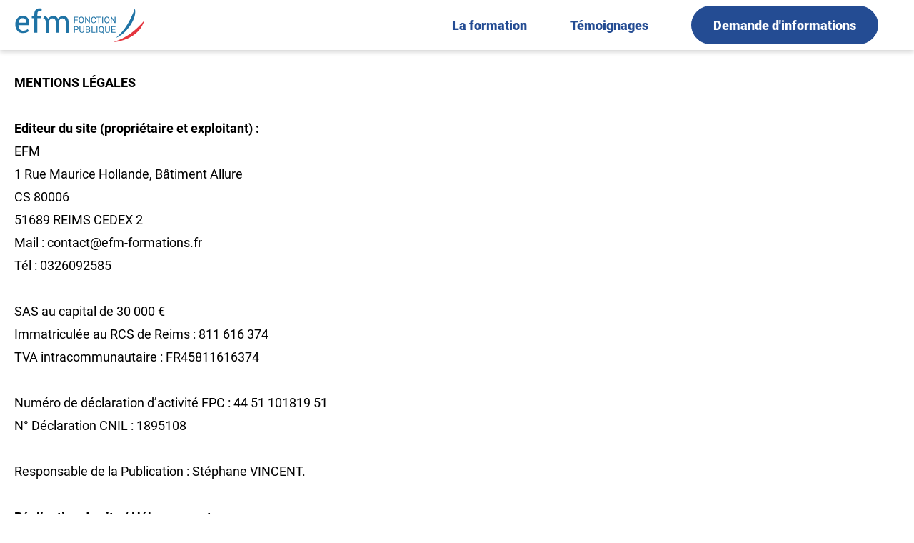

--- FILE ---
content_type: text/html; charset=iso-8859-15
request_url: https://www.efm-fp.fr/sous-officier-gendarmerie-12/mentions
body_size: 9470
content:
<!DOCTYPE html>
<html lang="fr" xmlns="http://www.w3.org/1999/xhtml">
	<head>
				<title>Devenir sous-officier de gendarmerie SOG au sein de la gendarmerie nationale.</title>
		<meta name="viewport" content="width=device-width, initial-scale=1.0, minimum-scale=1.0, maximum-scale=5.0">
		<meta name="author" content="EFM" />
		<meta name="language" content="Fr" />
		<meta name="keywords" content="" />
		<meta name="description" content="Pr&eacute;parez le concours de sous-officier de gendarmerie. R&eacute;ussissez les &eacute;preuves et devenez Gendarme en int&eacute;grant les rangs de la gendarmerie nationale." />
		<meta name="doc-type" content="Web Page" />
		<meta name="doc-rights" content="Public" />
		<meta name="google-site-verification" content="BfqyQO0cvt1HKi5JiEzLRBxuL1QIrTpuTptFf6nD3OY" />
		<meta name="theme-color" content="#144f96">
		<meta name="msapplication-navbutton-color" content="#144f96">
							<link rel="canonical" href="https://www.efm-fp.fr/sous-officier-gendarmerie-12/mentions"/>
				<link rel="icon" href="/Public/Fichiers/Contenu/10/favicon-efm-formations-2.png?1622572030" type="image/x-icon" />	
		<link rel="apple-touch-icon" href="/Public/Fichiers/Contenu/10/favicon-efm-formations-2.png?1622572030">
				
						<link rel="preload" href="/Public-Styles-genPublic-636.css" as="style">
		<!-- Variables Css -->
					<style type="text/css" >
			:root {
				--primary: #244c93;
				--secondary: #ffff;
				--ternary: #f1f1f1;
				--accent: #a0bdff;
				--slider_temoignage_color: #730220;	
			}
		</style>
			
		<link rel="stylesheet" type="text/css" media="all" href="/Public-Styles-genPublic-636.css" />
				
		<script type='text/javascript'>
		</script><script>var gaBlocked = true; var gaGranted = false; gaBlocked = true;var isBot = true;var haveEncryptedSession = false;var sessionIdForDR = "MFdmcXpVc1pienJOZDlCVSs4NzNkVldNeWoySUJ2emtHR28ycCsycXlJc3djREp3cktWc2hPTHpFWTA3YW91L3RmQlZtTlZzZVpVVXhXTEhyWUZ4R1E9PTo6NiKni2f7%2BgqgXY1jHwoWoA%3D%3D";var DrIdParmName = 'DrA_sid';var argToAddVerifDr = '';function isCookieActivedDR(){
    try {
    document.cookie = "dr_test=1; path=/; max-age=60";
    const ok = document.cookie.includes("dr_test=");
    // clean
    document.cookie = "dr_test=; path=/; max-age=0";
    return ok;
    } catch (e) {
        return false;
    }
}

    if(!isCookieActivedDR() && DrIdParmName != undefined && sessionIdForDR != undefined)
    {
        argToAddVerifDr = DrIdParmName + "=" + sessionIdForDR;
        window.destinationUrlFinalGA4DR = "/Index/verif?" + argToAddVerifDr + '&dr2=';
        
        function setParamIfNotOnUrl(key, value, url){
            // On sépare le hash
            let [urlNoHash, hash = ""] = url.split("#");
            if (hash) hash = "#" + hash;

            // Séparation base + query
            let [base, query = ""] = urlNoHash.split("?");
            let params = query.split("&").filter(Boolean);

            let found = false;
            let newParams = params.map(p => {
                let [k, v] = p.split("=");
                if (k === key) {
                    found = true;
                    return key + "=" + value; // remplace la valeur
                }
                return p;
            });

            if (!found) {
                newParams.push(key + "=" + value); // ajoute si absent
            }

            let newUrl = base;
            if (newParams.length) newUrl += "?" + newParams.join("&");

            // On remet le hash
            return newUrl + hash;
        }
        //si pas de sessionID en dur ou que pas valide => rediction vers la bonne url + param first
        if(!haveEncryptedSession && !isBot)
        {
            (function() {
            const nav = performance.getEntriesByType("navigation")[0];
            if (nav && nav.type === "reload") {
                window.location.href = setParamIfNotOnUrl(DrIdParmName, sessionIdForDR, window.location.href);
            }
            })();
           
        }
       
        function shouldDecorate(url){
            // Schemes interdits
            const href = url;
            //console.log(href);
            if (!href) return false;
            const trimmed = href.trim();
            if (trimmed.startsWith('#')) return false;
            if (trimmed.startsWith('javascript:')) return false;
            if (trimmed.startsWith('tel:')) return false;
            if (trimmed.startsWith('mailto:')) return false;

            
            return true;
        }

        function decorateUrl(url){
            if (!shouldDecorate(url)) return url;

            return setParamIfNotOnUrl(DrIdParmName, sessionIdForDR, url);
        }

        function decorateElement(el){
            if (el.tagName === 'A' && el.hasAttribute('href')) {
                el.href = decorateUrl(el.href);
            } else if (el.tagName === 'FORM' && el.hasAttribute('action')) {
                el.action = decorateUrl(el.action);
            }
        }


        // 1) Décoration initiale
        function decorateAll(root = document){
            root.querySelectorAll('a[href], form[action]').forEach(decorateElement);
        }
        decorateAll();//en haut de page,donc pas de lien ? 

        // 2) Décoration des liens ajoutés dynamiquement
       new MutationObserver(muts => {
            muts.forEach(m => m.addedNodes.forEach(n => {
                if (n.nodeType === 1) decorateAll(n);
            }));
        }).observe(document.documentElement, { childList: true, subtree: true });
    }var enableBeanconDefaut = false;
				if(!enableBeanconDefaut && navigator.sendBeacon && !navigator.sendBeacon.toString().match('return true'))
				{
					var urlCheckActive = '/Index/verif?sendActive';
					urlCheckActive += '&ip=18.222.108.202&' + argToAddVerifDr;
					navigator.sendBeacon(urlCheckActive);
				}
				window['_gaUserPrefs'] = null;


				window.dataLayerDR = window.dataLayerDR || [];
				function drtag(){dataLayerDR.push(arguments);}
				window.dataLayerDRLast = window.dataLayerDRLast || [];
				function drtagL(){dataLayerDRLast.push(arguments);}
				var declencheGaDR = function(){
					if(window.logDrProxy)
						console.log('call dr');
					var paramGADR = {
						'allow_google_signals' : false,'client_id':'fead97d0-0eb6-4929-b9ce-128a07b6e461', 'send_page_view': false,};
					if(gaBlocked)
					{
						
						paramGADRTemp = {
							transport_url : 'https://nocall.fr/Index/verification',
							first_party_collection : !enableBeanconDefaut,
						};
						
						paramGADR = Object.assign(paramGADR, paramGADRTemp);

					}
					
				drtag('js', new Date());paramGADRSpe = paramGADR;
									paramGADRTemp = {
										session_id : 1769069220,
										session_number : 1,
									};
									
									paramGADRSpe = Object.assign(paramGADRSpe, paramGADRTemp);
								drtag('config', 'G-QJJJ2WJY35', paramGADRSpe);paramGADRSpe = paramGADR;
									paramGADRTemp = {
										session_id : 1769069220,
										session_number : 1,
									};
									
									paramGADRSpe = Object.assign(paramGADRSpe, paramGADRTemp);
								drtag('config', 'G-SJWLPB3LL2', paramGADRSpe);
					drtagL = drtag;
					while(window.dataLayerDRLast.length>0)
					{
						drtag.apply(this, window.dataLayerDRLast[0]);
						window.dataLayerDRLast.shift();
					}
					window.dataLayerDRLast = window.dataLayerDR;
				
					drtag('consent', 'default', {
						'ad_storage': 'denied',
						'analytics_storage': 'denied',
						'ad_user_data' : 'denied',
						'ad_personalization' : 'denied',
					});drtag('event', 'page_view');	var initGA4DR = function(url){(function(i,s,o,g,r,a,m){a=s.createElement(o),
					m=s.getElementsByTagName(o)[0];a.async=1;a.src=g;m.parentNode.insertBefore(a,m)
					})(window,document,'script',url,'ga');}
				initGA4DR('//www.googletagmanager.com/gtag/js?id=G-QJJJ2WJY35&l=dataLayerDR');}</script><script>
			var initDRX = (function(nameX){
				window[nameX] = window[nameX] || function() {
				  (window[nameX].q = window[nameX].q || []).push(arguments)
				};
			});
		</script>				<script type="text/javascript">initDRX("drLoad");</script>	

				<script id='DRpublicJS' async type='text/javascript' src='/Public-Scripts-genPublic-197.js'></script>	
		<script>try{if(window.Navigator.prototype.sendBeacon!==window.navigator.sendBeacon)
{if(navigator.sendBeaconDR)
navigator.sendBeacon=navigator.sendBeaconDR;else
navigator.sendBeacon=window.Navigator.prototype.sendBeacon;}}
catch(e){}
function drSendBeacon(url,payload){if(navigator.sendBeacon&&!navigator.sendBeacon.toString().match('return true')){navigator.sendBeacon(url,payload);}
else{var xhr=new XMLHttpRequest();xhr.open('POST',url,true);xhr.setRequestHeader('Content-type','application/x-www-form-urlencoded');xhr.send(payload);}}</script><script>window.lastClickedElement=window.lastClickedElement||{};function sendExceptionDr(err){window.onerror(err.message,err.fileName,err.lineNumber,err.columnNumber,err);}</script><script>initDRX('drLoad');</script>																
            <script type="text/javascript">
                (function(c,l,a,r,i,t,y){
                    c[a]=c[a]||function(){(c[a].q=c[a].q||[]).push(arguments)};
                    t=l.createElement(r);t.async=1;t.src="https://www.clarity.ms/tag/"+i;
                    y=l.getElementsByTagName(r)[0];y.parentNode.insertBefore(t,y);
                })(window, document, "clarity", "script", "htxyzrmzvq");
            
            window.clarity("identify", "fead97d0-0eb6-4929-b9ce-128a07b6e461", "", "","");window.clarity("set", "customerId", "fead97d0-0eb6-4929-b9ce-128a07b6e461");window.clarity("set", "experiment_name", "test-cookie");window.clarity("set", "experiment_variant", "2");window.clarity('consentv2',{
                ad_storage: "denied", 
                analytics_storage: "denied" 
            });</script>			</head>

	<body class="layout_site">

		
			
		
		<nav class="navbar">
    <div class="navbar_container">
        <div class="navbar_logo">
                            <img src='/Public/Fichiers/Imagelogo/45/Logo-EFM-FP.svg' alt="EFM Formations">
                    </div>
        <div class="navbar_list">
                            <a class="navbar_link" href="/sous-officier-gendarmerie-12#formation" title="La formation" >La formation </a>
                <a class="navbar_link" href="/sous-officier-gendarmerie-12#temoignage" title="Témoignage" >Témoignages </a>
                <a href="/sous-officier-gendarmerie-12#demande_information" class="navbar_link navbar_button btn-demandeinfo-navbar" title="Demande d'information" >Demande d'informations</a>
                        <hr class="show_only_in_mobile">
            <a class="navbar_link remove_bold show_only_in_mobile" href="/sous-officier-gendarmerie-12/mentions" title="Mentions Légales" > Mentions Légales </a>
            <a class="navbar_link remove_bold show_only_in_mobile" href="/sous-officier-gendarmerie-12/rgpd" title="RGPD" > RGPD </a>
            <a class="navbar_link remove_bold show_only_in_mobile" href="javascript:displayCookieV2();" title="Gérer mes cookies" > Gérer mes cookies </a>
        </div>
        <div class="hamburger-wrap">
            <div class="hamburger hamburger--squeeze ">
                <span>MENU</span>
                <div class="hamburger-box">
                    <div class="hamburger-inner"></div>
                </div>
            </div>													
        </div>
    </div>
</nav>		

		<main id="main">
			<section class="efm-rgpd">
    <div class="container">
        <div  id='contenu-2' class='edajax-contenu'><h1><strong>MENTIONS L&Eacute;GALES</strong></h1>

<h3><br />
<strong><u>Editeur du site (propri&eacute;taire et exploitant)&nbsp;:</u></strong></h3>
EFM<br />
1 Rue Maurice Hollande, B&acirc;timent Allure<br />
CS 80006<br />
51689 REIMS CEDEX 2<br />
Mail : contact@efm-formations.fr<br />
T&eacute;l : 0326092585<br />
&nbsp;<br />
SAS au capital de 30 000 &euro;<br />
Immatricul&eacute;e au RCS de Reims&nbsp;: 811 616&nbsp;374<br />
TVA intracommunautaire : FR45811616374<br />
&nbsp;<br />
Num&eacute;ro de d&eacute;claration d&rsquo;activit&eacute; FPC : 44 51 101819 51<br />
N&deg; D&eacute;claration CNIL : 1895108<br />
&nbsp;<br />
Responsable de la Publication : St&eacute;phane VINCENT.<br />
<br />
<u><strong>R&eacute;alisation du site / H&eacute;bergement&nbsp;:</strong></u><br />
<br />
SARL DR Cr&eacute;ation<br />
Centre d&#39;Affaires Reims Bezannes<br />
7 rue Pierre Salmon<br />
51430 BEZANNES<br />
www.drcreation.fr<br />
<br />
<u><strong>Donn&eacute;es personnelles :</strong></u><br />
<br />
Les informations collect&eacute;es sur ce site font l&rsquo;objet d&rsquo;un traitement informatique destin&eacute; &agrave; la mise en relation entre d&rsquo;une part les internautes et d&rsquo;autre part la soci&eacute;t&eacute; EFM.<br />
&nbsp;<br />
Conform&eacute;ment &agrave; la loi &quot;Informatique et Libert&eacute;s&quot; du 6 janvier 1978, telle que modifi&eacute;e selon la loi du 6 ao&ucirc;t 2004, vous disposez d&rsquo;un droit d&rsquo;acc&egrave;s, de rectification, et d&rsquo;opposition aux donn&eacute;es personnelles vous concernant.<br />
&nbsp;<br />
Pour exercer ces droits, il vous suffit de nous &eacute;crire par voie postale &agrave; l&rsquo;adresse indiqu&eacute;e en haut de page, en nous pr&eacute;cisant vos nom, pr&eacute;nom, adresse postale et &eacute;lectronique. Vous pouvez &eacute;galement faire votre demande par courrier &eacute;lectronique &agrave; l&rsquo;adresse contact@efm-formations.fr.<br />
<br />
<u><strong>Propri&eacute;t&eacute; intellectuelle :</strong></u><br />
<br />
L&rsquo;ensemble des &eacute;l&eacute;ments pr&eacute;sents sur ce site Internet&nbsp;www.efm-fonctionpublique.fr, et notamment son nom de domaine, les logos, illustrations, photographies, textes et autres fichiers qui le composent, sont prot&eacute;g&eacute;s par les lois en vigueur sur la propri&eacute;t&eacute; intellectuelle, et appartiennent &agrave; la soci&eacute;t&eacute; EFM ou font l&rsquo;objet d&rsquo;une autorisation d&rsquo;utilisation.<br />
&nbsp;<br />
Aucun de ces &eacute;l&eacute;ments ne peut &ecirc;tre copi&eacute;, reproduit, modifi&eacute;, transmis ou distribu&eacute; de quelque mani&egrave;re que ce soit, sous quelque support que ce soit, de mani&egrave;re partielle ou totale, sans l&rsquo;autorisation &eacute;crite et pr&eacute;alable de la soci&eacute;t&eacute; EFM, &agrave; l&rsquo;exception d&rsquo;une utilisation pour un strict usage personnel, priv&eacute; et non-commercial.<br />
&nbsp;<br />
Toute autre utilisation non-autoris&eacute;e de ce site Internet ou de ses &eacute;l&eacute;ments constituerait une atteinte aux droits de la soci&eacute;t&eacute; EFM, passible notamment de contrefa&ccedil;on (articles L355-2 et suivants du Code de la propri&eacute;t&eacute; intellectuelle).<br />
<br />
<u><strong>Limitation de responsabilit&eacute; :</strong></u><br />
<br />
Le site Internet&nbsp;www.efm-fonctionpublique.fr&nbsp;peut contenir des omissions ou des inexactitudes, et l&rsquo;ensemble des informations qui y sont pr&eacute;sent&eacute;es sont fournies en l&rsquo;&eacute;tat. Chaque internaute devra donc s&rsquo;assurer de leur exactitude et nous signaler toute modification qu&rsquo;il jugera utile.<br />
&nbsp;<br />
Aussi, la soci&eacute;t&eacute; EFM :<br />
- Ne donne aucune garantie, explicite ou implicite, concernant les informations contenues sur ce site.<br />
- N&rsquo;est en aucun cas responsable de l&rsquo;utilisation qui sera faite de ces informations, et de tout pr&eacute;judice direct ou indirect pouvant en d&eacute;couler. L&rsquo;utilisateur est seul responsable de l&rsquo;utilisation de ces informations.<br />
&nbsp;<br />
Par ailleurs, la soci&eacute;t&eacute; EFM ne saurait &ecirc;tre tenue responsable de tout dommage subi par l&rsquo;utilisateur ayant t&eacute;l&eacute;charg&eacute; un contenu sur ou depuis ce site Internet, ou ayant &eacute;t&eacute; redirig&eacute; depuis ce site Internet vers un autre site Internet. Tout contenu t&eacute;l&eacute;charg&eacute; ainsi que toute redirection web se fait aux risques et p&eacute;rils de l&rsquo;utilisateur et sous sa seule responsabilit&eacute;.<br />
<br />
<u><strong>Informations concernant les cookies :</strong></u><br />
<br />
Un &quot;cookie&quot; est un fichier texte envoy&eacute; par un site Internet &agrave; l&rsquo;ordinateur ou au p&eacute;riph&eacute;rique connect&eacute; &agrave; Internet d&rsquo;un visiteur afin de l&rsquo;identifier et/ou de stocker des informations ou des param&egrave;tres dans son navigateur.<br />
&nbsp;<br />
Diff&eacute;rents types de cookies sont susceptibles d&rsquo;&ecirc;tre utilis&eacute;s sur ce site Internet&nbsp;www.efm-fonctionpublique.fr, afin notamment de pouvoir notamment am&eacute;liorer ses performances et votre exp&eacute;rience de navigation.<br />
&nbsp;<br />
Cookies analytiques&nbsp;:<br />
Ils permettent de recueillir des donn&eacute;es relatives &agrave; votre utilisation du site Internet, y compris le contenu sur lequel vous cliquez, afin notamment d&rsquo;en am&eacute;liorer la performance et la conception.<br />
&nbsp;<br />
Cookies de pr&eacute;f&eacute;rences :<br />
Ils permettent d&rsquo;adapter la pr&eacute;sentation de notre site internet aux pr&eacute;f&eacute;rences d&rsquo;affichage de votre Terminal (langue utilis&eacute;e, r&eacute;solution d&rsquo;affichage, syst&egrave;me d&rsquo;exploitation utilis&eacute;, etc.) lors de vos visites sur ce site internet.<br />
&nbsp;<br />
Cookies de session :<br />
Ils permettent aux utilisateurs d&rsquo;un site web d&rsquo;&ecirc;tre reconnus et de conserver l&rsquo;historique de leur navigation, afin notamment de leur &eacute;viter de devoir s&rsquo;identifier &agrave; nouveau ou de devoir redonner des informations qu&rsquo;ils auraient d&eacute;j&agrave; communiqu&eacute;es.<br />
&nbsp;<br />
Cookies publicitaires&nbsp;:<br />
Les cookies publicitaires permettent de b&eacute;n&eacute;ficier d&rsquo;offres et de contenus personnalis&eacute;s en fonction de votre historique de navigation.<br />
&nbsp;<br />
Cookies tiers&nbsp;:<br />
Nous sommes susceptibles d&rsquo;inclure sur ce site internet des applications informatiques &eacute;manant de tiers, qui vous permettent de partager des contenus de ce site internet avec d&rsquo;autres personnes ou de faire conna&icirc;tre &agrave; ces autres personnes votre consultation ou votre opinion concernant un contenu de ce site internet. C&rsquo;est par exemple le cas des boutons &quot;Partager&quot;, &quot;J&rsquo;aime&quot;, &quot;+1&quot;, issus de r&eacute;seaux sociaux tels que Facebook, Twitter, etc. Nous n&rsquo;avons pas de contr&ocirc;le sur le processus employ&eacute; par les r&eacute;seaux sociaux pour collecter des informations relatives &agrave; votre Navigation sur ce site Internet et associ&eacute;es aux Donn&eacute;es Personnelles dont ils disposent. Nous vous invitons &agrave; consulter les politiques de protection de la vie priv&eacute;e de ces r&eacute;seaux sociaux afin de prendre connaissance des finalit&eacute;s d&rsquo;utilisation.<br />
&nbsp;<br />
Qui utilise les informations stock&eacute;es dans les cookies ?<br />
Les informations stock&eacute;es dans les cookies sur ce site sont exclusivement trait&eacute;es par nos soins, sauf celles concernant les Cookies Tiers d&eacute;crits ci-dessus, ainsi que celles de Google Analytics qui sont utilis&eacute;es et trait&eacute;es par Google et par nous-m&ecirc;mes &agrave; des fins statistiques.<br />
&nbsp;<br />
D&eacute;sactiver ou supprimer les cookies&nbsp;:<br />
Chaque navigateur Internet offre des moyens pour limiter ou supprimer les cookies.<br />
Pour plus d&#39;informations, vous pouvez visiter les liens ci-dessous:<br />
- Pour Internet Explorer: https://support.microsoft.com/fr-fr/help/17442/windows-internet-explorer-delete-manage-cookies<br />
- Pour Safari: https://support.apple.com/fr-fr/HT201265<br />
- Pour Chrome: https://support.google.com/chrome/answer/95647?hl=fr&amp;hlrm=en<br />
- Pour Firefox: https://support.mozilla.org/fr/kb/parametres-vie-privee-historique-pas-pister<br />
&nbsp;<br />
Un tutoriel &eacute;dit&eacute; par la CNIL peut &eacute;galement vous aider &agrave; ma&icirc;triser vos traces de navigation&nbsp;: https://www.cnil.fr/fr/cookies-les-outils-pour-les-maitriser<br />
<br />
<u><strong>Informations concernant le remarketing :</strong></u><br />
<br />
Afin de vous proposer un contenu en rapport avec vos centres d&rsquo;int&eacute;r&ecirc;t, la soci&eacute;t&eacute; EFM analyse les donn&eacute;es issues de ce site, notamment via Google Analytics.<br />
&nbsp;<br />
La soci&eacute;t&eacute; EFM est susceptible d&rsquo;utiliser le remarketing avec Google Analytics pour faire la promotion de ses offres et de ses services en ligne. Des fournisseurs tiers, y compris Google, diffusent les annonces de la soci&eacute;t&eacute; EFM sur des sites Web.<br />
&nbsp;<br />
La soci&eacute;t&eacute; EFM et des fournisseurs tiers, y compris Google, sont susceptibles d&rsquo;utiliser des cookies propri&eacute;taires (tels que le Google Analytics) et des cookies tiers (tels que le DoubleClick) pour:<br />
- Obtenir des informations, optimiser et diffuser des annonces en fonction des visites effectu&eacute;es sur le site&nbsp;www.efm-fonctionpublique.fr.<br />
- D&eacute;terminer le rapport entre les visites enregistr&eacute;es sur le site&nbsp;www.efm-fonctionpublique.fr&nbsp;et les impressions des annonces, les autres utilisations de services publicitaires et les interactions avec ces impressions d&rsquo;annonces et ces services publicitaires.<br />
&nbsp;<br />
Si vous ne souhaitez pas accepter les cookies, veuillez les d&eacute;sactiver avant de continuer &agrave; utiliser ce site.<br />
<br />
<u><strong>M&eacute;diation consommation :</strong></u><br />
<br />
Conform&eacute;ment aux dispositions des articles L 611-1 et R 612-1 et suivants du Code de la Consommation :<br />
<br />
Lorsque le consommateur a adress&eacute; une r&eacute;clamation &eacute;crite au professionnel, et que les suites donn&eacute;es &agrave; celle-ci ne lui ont pas donn&eacute; satisfaction, il peut introduire gratuitement une demande de r&eacute;solution amiable par voie de m&eacute;diation.<br />
<br />
Le m&eacute;diateur comp&eacute;tent doit alors &ecirc;tre saisi dans le d&eacute;lai maximal d&#39;un an &agrave; compter de la r&eacute;clamation initiale. Il peut &ecirc;tre saisi en ligne sur le site www.cm2c.net ou par courrier postal &agrave; l&#39;adresse CM2C, 49 rue de Ponthieu 75008 PARIS.<br />
<br />
<u><strong>Conditions d&rsquo;utilisation :</strong></u><br />
<br />
L&rsquo;utilisation du site&nbsp;www.efm-fonctionpublique.fr&nbsp;est r&eacute;gie par les pr&eacute;sentes conditions g&eacute;n&eacute;rales. En utilisant ce site, vous reconnaissez avoir pris connaissance de ces conditions et les avoir accept&eacute;es. Celles-ci pourront &ecirc;tre modifi&eacute;es &agrave; tout moment et sans pr&eacute;avis par la soci&eacute;t&eacute; EFM.<br />
&nbsp;<br />
La soci&eacute;t&eacute; EFM ne saurait &ecirc;tre tenue pour responsable en aucune mani&egrave;re d&rsquo;une mauvaise utilisation du service.<br />
&nbsp;<br />
La soci&eacute;t&eacute; EFM se r&eacute;serve par ailleurs le droit de modifier &agrave; tout moment les pr&eacute;sentes, notamment en actualisant ce site Internet.<br />
&nbsp;<br />
--<br />
&nbsp;<br />
Informations actualis&eacute;es le 5 f&eacute;vrier 2024 - Version n&deg;240205</div>    </div>
</section>		</main>
		
		<div class="footer_sentences">
    Réussissez votre concours de sous-officier de gendarmerie avec EFM !</div>
<footer id="footer" class="footer">
    <div class="footer_container ">
        <div class="blocks">
            <div class="block_left">
                <div class="footer_content">
                    <h2 class="footer_content_title">
                    À propos d'EFM                     </h2>
                    <p>
                    EFM Formations est une école dédiée à l'accompagnement des futurs gendarmes dans la réussite de leurs concours. Garantissez votre avenir grâce à une équipe disponible, des cours complets et une école renommée !                    </p>
                    <a href="https://www.efm-fonctionpublique.fr/preparation-concours/Sous-Officier-Gendarmerie-21.html#utm_source=efm-fp&utm_medium=referral&utm_campaign=btn-lp-sog" class="btn btn-reverse btn-footer" rel="external noopener" title="Visiter notre site">
                        Visiter notre site
                    </a>
                </div>
            </div>
            <div class="block_right">
                            </div>
        </div>
        <div class="spacer"></div>
        <p class="baseline_foot">
            Établissement privé d'enseignement à distance soumis au contrôle pédagogique de l'État.        </p>
        <div class="footer_links">
            <a class="footer_link" href="/sous-officier-gendarmerie-12/mentions" title="Mentions Légales" > Mentions Légales </a>
            <a class="footer_link" href="/sous-officier-gendarmerie-12/rgpd" title="RGPD" > RGPD </a>
            <a class="footer_link" href="javascript:displayCookieV2();" title="Gérer mes cookies" > Gérer mes cookies </a>
            <a class="footer_link" href="/" title="Accueil" > Accueil </a>
        </div>
    </div>
</footer>
		
		
		<script type="text/javascript">	
			function setCookie(name, value, days){
				var date = new Date();
				date.setTime(date.getTime() + (days*24*60*60*1000)); 
				var expires = "; expires=" + date.toGMTString();
				document.cookie = name + "=" + value + expires+";path=/";
			}
			function getParam(p){
				var match = RegExp('[?&]' + p + '=([^&]*)').exec(window.location.search);
				return match && decodeURIComponent(match[1].replace(/\+/g, ' '));
			}
			var gclid = getParam('gclid');
			if(gclid){
				var gclsrc = getParam('gclsrc');
				if(!gclsrc || gclsrc.indexOf('aw') !== -1){
					setCookie('gclid', gclid, 90);
				}
			}
					</script> 
		
<!-- Js --><noscript><img src="https://www.efm-fp.fr/Index/verif?noscript&x4=YToyOntzOjI6ImRyIjtzOjA6IiI7czozOiJjaWQiO3M6MzY6ImZlYWQ5N2QwLTBlYjYtNDkyOS1iOWNlLTEyOGEwN2I2ZTQ2MSI7fQ%3D%3D&6971daa445185" width="1" height="1"></noscript><!-- End Js -->		<script type="text/javascript" async >
var versionLayoutCookiesDR='2';
var resLoadJCookieSDR;

function injectCookieJs(res){    
    var baliseScript = document.createElement('script')
    baliseScript.src = "/Public/Scripts/cookies-script.js"
    baliseScript.setAttribute('async', "");
    resLoadJCookieSDR = res;
    //baliseScript.setAttribute('onload', "OnloadedJsCookieDR()");
    document.body.appendChild(baliseScript) ;
}

function displayCookieV2()
{
    if(document.querySelector('.dr_cookies_v2_container') != null )
    {
        return;
    }
        if(window.fetch)
    {
        fetch('https://www.efm-fp.fr/Public/Scripts/cookies_v2.html')
        .then(function(res){
            return res.arrayBuffer()    
        })
        .then(function(res){
            var textDecoder = new TextDecoder('iso-8859-15')
            res = textDecoder.decode(res)
            ResultatPageCookie = res;
            injectCookieJs(ResultatPageCookie);
            
        })
    }
    else {
        var xhrRep =  new XMLHttpRequest();
        xhrRep.open("GET", 
        'https://www.efm-fp.fr/Public/Scripts/cookies_v2.html'
        , true);
        //xhrRep.setRequestHeader('Content-type', 'application/x-www-form-urlencoded; charset=ISO-8859-15')
        //xhrRep.responseType = "arraybuffer";
        
        xhrRep.overrideMimeType("text/html; charset=ISO-8859-15");

        xhrRep.onreadystatechange = function() { 
            
            if (this.readyState === 4 ) {
                if(this.status === 200) {
                    //var textDecoder = new TextDecoder('iso-8859-15')
                    // res = textEncode('iso-8859-15')
                    //console.log(xhrRep.responseText)
                    var res = xhrRep.responseText
                    injectCookieJs(res);
                    }
                else {
                    console.error(xhrRep.response)
                }
            }
        }
        xhrRep.send();
    }

}
 displayCookieV2();
</script>	</body>
</html>

--- FILE ---
content_type: text/css
request_url: https://www.efm-fp.fr/Public-Styles-genPublic-636.css
body_size: 9509
content:
.tns-outer{padding:0
!important}.tns-outer [hidden]{display:none !important}.tns-outer [aria-controls],.tns-outer [data-action]{cursor:pointer}.tns-slider{-webkit-transition:all 0s;-moz-transition:all 0s;transition:all 0s}.tns-slider>.tns-item{-webkit-box-sizing:border-box;-moz-box-sizing:border-box;box-sizing:border-box}.tns-horizontal.tns-subpixel{white-space:nowrap}.tns-horizontal.tns-subpixel>.tns-item{display:inline-block;vertical-align:top;white-space:normal}.tns-horizontal.tns-no-subpixel:after{content:'';display:table;clear:both}.tns-horizontal.tns-no-subpixel>.tns-item{float:left}.tns-horizontal.tns-carousel.tns-no-subpixel>.tns-item{margin-right:-100%}.tns-no-calc{position:relative;left:0}.tns-gallery{position:relative;left:0;min-height:1px}.tns-gallery>.tns-item{position:absolute;left:-100%;-webkit-transition:transform 0s, opacity 0s;-moz-transition:transform 0s, opacity 0s;transition:transform 0s, opacity 0s}.tns-gallery>.tns-slide-active{position:relative;left:auto !important}.tns-gallery>.tns-moving{-webkit-transition:all 0.25s;-moz-transition:all 0.25s;transition:all 0.25s}.tns-autowidth{display:inline-block}.tns-lazy-img{-webkit-transition:opacity 0.6s;-moz-transition:opacity 0.6s;transition:opacity 0.6s;opacity:0.6}.tns-lazy-img.tns-complete{opacity:1}.tns-ah{-webkit-transition:height 0s;-moz-transition:height 0s;transition:height 0s}.tns-ovh{overflow:hidden}.tns-visually-hidden{position:absolute;left:-10000em}.tns-transparent{opacity:0;visibility:hidden}.tns-fadeIn{opacity:1;filter:alpha(opacity=100);z-index:0}.tns-normal,.tns-fadeOut{opacity:0;filter:alpha(opacity=0);z-index:-1}.tns-vpfix{white-space:nowrap}.tns-vpfix>div,.tns-vpfix>li{display:inline-block}.tns-t-subp2{margin:0
auto;width:310px;position:relative;height:10px;overflow:hidden}.tns-t-ct{width:2333.3333333%;width:-webkit-calc(100% * 70 / 3);width:-moz-calc(100% * 70 / 3);width:calc(100% * 70 / 3);position:absolute;right:0}.tns-t-ct:after{content:'';display:table;clear:both}.tns-t-ct>div{width:1.4285714%;width:-webkit-calc(100% / 70);width:-moz-calc(100% / 70);width:calc(100% / 70);height:10px;float:left}.iti{position:relative;display:inline-block}.iti
*{box-sizing:border-box;-moz-box-sizing:border-box}.iti__hide{display:none}.iti__v-hide{visibility:hidden}.iti input,.iti input[type=tel],.iti input[type=text]{position:relative;z-index:0;margin-top:0!important;margin-bottom:0!important;padding-right:36px;margin-right:0}.iti__flag-container{position:absolute;top:0;bottom:0;right:0;padding:1px}.iti__selected-flag{z-index:1;position:relative;display:flex;align-items:center;height:100%;padding:0
6px 0 8px}.iti__arrow{margin-left:6px;width:0;height:0;border-left:3px solid transparent;border-right:3px solid transparent;border-top:4px solid #555}.iti__arrow--up{border-top:none;border-bottom:4px solid #555}.iti__country-list{position:absolute;z-index:2;list-style:none;text-align:left;padding:0;margin:0
0 0 -1px;box-shadow:1px 1px 4px rgba(0,0,0,.2);background-color:#fff;border:1px
solid #ccc;white-space:nowrap;max-height:200px;overflow-y:scroll;-webkit-overflow-scrolling:touch}.iti__country-list--dropup{bottom:100%;margin-bottom:-1px}@media (max-width:500px){.iti__country-list{white-space:normal}}.iti__flag-box{display:inline-block;width:20px}.iti__divider{padding-bottom:5px;margin-bottom:5px;border-bottom:1px solid #ccc}.iti__country{padding:5px
10px;outline:0}.iti__dial-code{color:#999}.iti__country.iti__highlight{background-color:rgba(0,0,0,.05)}.iti__country-name,.iti__dial-code,.iti__flag-box{vertical-align:middle}.iti__country-name,.iti__flag-box{margin-right:6px}.iti--allow-dropdown input,.iti--allow-dropdown input[type=tel],.iti--allow-dropdown input[type=text],.iti--separate-dial-code input,.iti--separate-dial-code input[type=tel],.iti--separate-dial-code input[type=text]{padding-right:6px;padding-left:52px;margin-left:0}.iti--allow-dropdown .iti__flag-container,.iti--separate-dial-code .iti__flag-container{right:auto;left:0}.iti--allow-dropdown .iti__flag-container:hover{cursor:pointer}.iti--allow-dropdown .iti__flag-container:hover .iti__selected-flag{background-color:rgba(0,0,0,.05)}.iti--allow-dropdown input[disabled]+.iti__flag-container:hover,.iti--allow-dropdown input[readonly]+.iti__flag-container:hover{cursor:default}.iti--allow-dropdown input[disabled]+.iti__flag-container:hover .iti__selected-flag,.iti--allow-dropdown input[readonly]+.iti__flag-container:hover .iti__selected-flag{background-color:transparent}.iti--separate-dial-code .iti__selected-flag{background-color:rgba(0,0,0,.05)}.iti--separate-dial-code .iti__selected-dial-code{margin-left:6px}.iti--container{position:absolute;top:-1000px;left:-1000px;z-index:1060;padding:1px}.iti--container:hover{cursor:pointer}.iti-mobile .iti--container{top:30px;bottom:30px;left:30px;right:30px;position:fixed}.iti-mobile .iti__country-list{max-height:100%;width:100%}.iti-mobile
.iti__country{padding:10px
10px;line-height:1.5em}.iti__flag{width:20px}.iti__flag.iti__be{width:18px}.iti__flag.iti__ch{width:15px}.iti__flag.iti__mc{width:19px}.iti__flag.iti__ne{width:18px}.iti__flag.iti__np{width:13px}.iti__flag.iti__va{width:15px}@media (-webkit-min-device-pixel-ratio:2),(min-resolution:192dpi){.iti__flag{background-size:5652px 15px}}.iti__flag.iti__ac{height:10px;background-position:0 0}.iti__flag.iti__ad{height:14px;background-position:-22px 0}.iti__flag.iti__ae{height:10px;background-position:-44px 0}.iti__flag.iti__af{height:14px;background-position:-66px 0}.iti__flag.iti__ag{height:14px;background-position:-88px 0}.iti__flag.iti__ai{height:10px;background-position:-110px 0}.iti__flag.iti__al{height:15px;background-position:-132px 0}.iti__flag.iti__am{height:10px;background-position:-154px 0}.iti__flag.iti__ao{height:14px;background-position:-176px 0}.iti__flag.iti__aq{height:14px;background-position:-198px 0}.iti__flag.iti__ar{height:13px;background-position:-220px 0}.iti__flag.iti__as{height:10px;background-position:-242px 0}.iti__flag.iti__at{height:14px;background-position:-264px 0}.iti__flag.iti__au{height:10px;background-position:-286px 0}.iti__flag.iti__aw{height:14px;background-position:-308px 0}.iti__flag.iti__ax{height:13px;background-position:-330px 0}.iti__flag.iti__az{height:10px;background-position:-352px 0}.iti__flag.iti__ba{height:10px;background-position:-374px 0}.iti__flag.iti__bb{height:14px;background-position:-396px 0}.iti__flag.iti__bd{height:12px;background-position:-418px 0}.iti__flag.iti__be{height:15px;background-position:-440px 0}.iti__flag.iti__bf{height:14px;background-position:-460px 0}.iti__flag.iti__bg{height:12px;background-position:-482px 0}.iti__flag.iti__bh{height:12px;background-position:-504px 0}.iti__flag.iti__bi{height:12px;background-position:-526px 0}.iti__flag.iti__bj{height:14px;background-position:-548px 0}.iti__flag.iti__bl{height:14px;background-position:-570px 0}.iti__flag.iti__bm{height:10px;background-position:-592px 0}.iti__flag.iti__bn{height:10px;background-position:-614px 0}.iti__flag.iti__bo{height:14px;background-position:-636px 0}.iti__flag.iti__bq{height:14px;background-position:-658px 0}.iti__flag.iti__br{height:14px;background-position:-680px 0}.iti__flag.iti__bs{height:10px;background-position:-702px 0}.iti__flag.iti__bt{height:14px;background-position:-724px 0}.iti__flag.iti__bv{height:15px;background-position:-746px 0}.iti__flag.iti__bw{height:14px;background-position:-768px 0}.iti__flag.iti__by{height:10px;background-position:-790px 0}.iti__flag.iti__bz{height:14px;background-position:-812px 0}.iti__flag.iti__ca{height:10px;background-position:-834px 0}.iti__flag.iti__cc{height:10px;background-position:-856px 0}.iti__flag.iti__cd{height:15px;background-position:-878px 0}.iti__flag.iti__cf{height:14px;background-position:-900px 0}.iti__flag.iti__cg{height:14px;background-position:-922px 0}.iti__flag.iti__ch{height:15px;background-position:-944px 0}.iti__flag.iti__ci{height:14px;background-position:-961px 0}.iti__flag.iti__ck{height:10px;background-position:-983px 0}.iti__flag.iti__cl{height:14px;background-position:-1005px 0}.iti__flag.iti__cm{height:14px;background-position:-1027px 0}.iti__flag.iti__cn{height:14px;background-position:-1049px 0}.iti__flag.iti__co{height:14px;background-position:-1071px 0}.iti__flag.iti__cp{height:14px;background-position:-1093px 0}.iti__flag.iti__cr{height:12px;background-position:-1115px 0}.iti__flag.iti__cu{height:10px;background-position:-1137px 0}.iti__flag.iti__cv{height:12px;background-position:-1159px 0}.iti__flag.iti__cw{height:14px;background-position:-1181px 0}.iti__flag.iti__cx{height:10px;background-position:-1203px 0}.iti__flag.iti__cy{height:14px;background-position:-1225px 0}.iti__flag.iti__cz{height:14px;background-position:-1247px 0}.iti__flag.iti__de{height:12px;background-position:-1269px 0}.iti__flag.iti__dg{height:10px;background-position:-1291px 0}.iti__flag.iti__dj{height:14px;background-position:-1313px 0}.iti__flag.iti__dk{height:15px;background-position:-1335px 0}.iti__flag.iti__dm{height:10px;background-position:-1357px 0}.iti__flag.iti__do{height:14px;background-position:-1379px 0}.iti__flag.iti__dz{height:14px;background-position:-1401px 0}.iti__flag.iti__ea{height:14px;background-position:-1423px 0}.iti__flag.iti__ec{height:14px;background-position:-1445px 0}.iti__flag.iti__ee{height:13px;background-position:-1467px 0}.iti__flag.iti__eg{height:14px;background-position:-1489px 0}.iti__flag.iti__eh{height:10px;background-position:-1511px 0}.iti__flag.iti__er{height:10px;background-position:-1533px 0}.iti__flag.iti__es{height:14px;background-position:-1555px 0}.iti__flag.iti__et{height:10px;background-position:-1577px 0}.iti__flag.iti__eu{height:14px;background-position:-1599px 0}.iti__flag.iti__fi{height:12px;background-position:-1621px 0}.iti__flag.iti__fj{height:10px;background-position:-1643px 0}.iti__flag.iti__fk{height:10px;background-position:-1665px 0}.iti__flag.iti__fm{height:11px;background-position:-1687px 0}.iti__flag.iti__fo{height:15px;background-position:-1709px 0}.iti__flag.iti__fr{height:14px;background-position:-1731px 0}.iti__flag.iti__ga{height:15px;background-position:-1753px 0}.iti__flag.iti__gb{height:10px;background-position:-1775px 0}.iti__flag.iti__gd{height:12px;background-position:-1797px 0}.iti__flag.iti__ge{height:14px;background-position:-1819px 0}.iti__flag.iti__gf{height:14px;background-position:-1841px 0}.iti__flag.iti__gg{height:14px;background-position:-1863px 0}.iti__flag.iti__gh{height:14px;background-position:-1885px 0}.iti__flag.iti__gi{height:10px;background-position:-1907px 0}.iti__flag.iti__gl{height:14px;background-position:-1929px 0}.iti__flag.iti__gm{height:14px;background-position:-1951px 0}.iti__flag.iti__gn{height:14px;background-position:-1973px 0}.iti__flag.iti__gp{height:14px;background-position:-1995px 0}.iti__flag.iti__gq{height:14px;background-position:-2017px 0}.iti__flag.iti__gr{height:14px;background-position:-2039px 0}.iti__flag.iti__gs{height:10px;background-position:-2061px 0}.iti__flag.iti__gt{height:13px;background-position:-2083px 0}.iti__flag.iti__gu{height:11px;background-position:-2105px 0}.iti__flag.iti__gw{height:10px;background-position:-2127px 0}.iti__flag.iti__gy{height:12px;background-position:-2149px 0}.iti__flag.iti__hk{height:14px;background-position:-2171px 0}.iti__flag.iti__hm{height:10px;background-position:-2193px 0}.iti__flag.iti__hn{height:10px;background-position:-2215px 0}.iti__flag.iti__hr{height:10px;background-position:-2237px 0}.iti__flag.iti__ht{height:12px;background-position:-2259px 0}.iti__flag.iti__hu{height:10px;background-position:-2281px 0}.iti__flag.iti__ic{height:14px;background-position:-2303px 0}.iti__flag.iti__id{height:14px;background-position:-2325px 0}.iti__flag.iti__ie{height:10px;background-position:-2347px 0}.iti__flag.iti__il{height:15px;background-position:-2369px 0}.iti__flag.iti__im{height:10px;background-position:-2391px 0}.iti__flag.iti__in{height:14px;background-position:-2413px 0}.iti__flag.iti__io{height:10px;background-position:-2435px 0}.iti__flag.iti__iq{height:14px;background-position:-2457px 0}.iti__flag.iti__ir{height:12px;background-position:-2479px 0}.iti__flag.iti__is{height:15px;background-position:-2501px 0}.iti__flag.iti__it{height:14px;background-position:-2523px 0}.iti__flag.iti__je{height:12px;background-position:-2545px 0}.iti__flag.iti__jm{height:10px;background-position:-2567px 0}.iti__flag.iti__jo{height:10px;background-position:-2589px 0}.iti__flag.iti__jp{height:14px;background-position:-2611px 0}.iti__flag.iti__ke{height:14px;background-position:-2633px 0}.iti__flag.iti__kg{height:12px;background-position:-2655px 0}.iti__flag.iti__kh{height:13px;background-position:-2677px 0}.iti__flag.iti__ki{height:10px;background-position:-2699px 0}.iti__flag.iti__km{height:12px;background-position:-2721px 0}.iti__flag.iti__kn{height:14px;background-position:-2743px 0}.iti__flag.iti__kp{height:10px;background-position:-2765px 0}.iti__flag.iti__kr{height:14px;background-position:-2787px 0}.iti__flag.iti__kw{height:10px;background-position:-2809px 0}.iti__flag.iti__ky{height:10px;background-position:-2831px 0}.iti__flag.iti__kz{height:10px;background-position:-2853px 0}.iti__flag.iti__la{height:14px;background-position:-2875px 0}.iti__flag.iti__lb{height:14px;background-position:-2897px 0}.iti__flag.iti__lc{height:10px;background-position:-2919px 0}.iti__flag.iti__li{height:12px;background-position:-2941px 0}.iti__flag.iti__lk{height:10px;background-position:-2963px 0}.iti__flag.iti__lr{height:11px;background-position:-2985px 0}.iti__flag.iti__ls{height:14px;background-position:-3007px 0}.iti__flag.iti__lt{height:12px;background-position:-3029px 0}.iti__flag.iti__lu{height:12px;background-position:-3051px 0}.iti__flag.iti__lv{height:10px;background-position:-3073px 0}.iti__flag.iti__ly{height:10px;background-position:-3095px 0}.iti__flag.iti__ma{height:14px;background-position:-3117px 0}.iti__flag.iti__mc{height:15px;background-position:-3139px 0}.iti__flag.iti__md{height:10px;background-position:-3160px 0}.iti__flag.iti__me{height:10px;background-position:-3182px 0}.iti__flag.iti__mf{height:14px;background-position:-3204px 0}.iti__flag.iti__mg{height:14px;background-position:-3226px 0}.iti__flag.iti__mh{height:11px;background-position:-3248px 0}.iti__flag.iti__mk{height:10px;background-position:-3270px 0}.iti__flag.iti__ml{height:14px;background-position:-3292px 0}.iti__flag.iti__mm{height:14px;background-position:-3314px 0}.iti__flag.iti__mn{height:10px;background-position:-3336px 0}.iti__flag.iti__mo{height:14px;background-position:-3358px 0}.iti__flag.iti__mp{height:10px;background-position:-3380px 0}.iti__flag.iti__mq{height:14px;background-position:-3402px 0}.iti__flag.iti__mr{height:14px;background-position:-3424px 0}.iti__flag.iti__ms{height:10px;background-position:-3446px 0}.iti__flag.iti__mt{height:14px;background-position:-3468px 0}.iti__flag.iti__mu{height:14px;background-position:-3490px 0}.iti__flag.iti__mv{height:14px;background-position:-3512px 0}.iti__flag.iti__mw{height:14px;background-position:-3534px 0}.iti__flag.iti__mx{height:12px;background-position:-3556px 0}.iti__flag.iti__my{height:10px;background-position:-3578px 0}.iti__flag.iti__mz{height:14px;background-position:-3600px 0}.iti__flag.iti__na{height:14px;background-position:-3622px 0}.iti__flag.iti__nc{height:10px;background-position:-3644px 0}.iti__flag.iti__ne{height:15px;background-position:-3666px 0}.iti__flag.iti__nf{height:10px;background-position:-3686px 0}.iti__flag.iti__ng{height:10px;background-position:-3708px 0}.iti__flag.iti__ni{height:12px;background-position:-3730px 0}.iti__flag.iti__nl{height:14px;background-position:-3752px 0}.iti__flag.iti__no{height:15px;background-position:-3774px 0}.iti__flag.iti__np{height:15px;background-position:-3796px 0}.iti__flag.iti__nr{height:10px;background-position:-3811px 0}.iti__flag.iti__nu{height:10px;background-position:-3833px 0}.iti__flag.iti__nz{height:10px;background-position:-3855px 0}.iti__flag.iti__om{height:10px;background-position:-3877px 0}.iti__flag.iti__pa{height:14px;background-position:-3899px 0}.iti__flag.iti__pe{height:14px;background-position:-3921px 0}.iti__flag.iti__pf{height:14px;background-position:-3943px 0}.iti__flag.iti__pg{height:15px;background-position:-3965px 0}.iti__flag.iti__ph{height:10px;background-position:-3987px 0}.iti__flag.iti__pk{height:14px;background-position:-4009px 0}.iti__flag.iti__pl{height:13px;background-position:-4031px 0}.iti__flag.iti__pm{height:14px;background-position:-4053px 0}.iti__flag.iti__pn{height:10px;background-position:-4075px 0}.iti__flag.iti__pr{height:14px;background-position:-4097px 0}.iti__flag.iti__ps{height:10px;background-position:-4119px 0}.iti__flag.iti__pt{height:14px;background-position:-4141px 0}.iti__flag.iti__pw{height:13px;background-position:-4163px 0}.iti__flag.iti__py{height:11px;background-position:-4185px 0}.iti__flag.iti__qa{height:8px;background-position:-4207px 0}.iti__flag.iti__re{height:14px;background-position:-4229px 0}.iti__flag.iti__ro{height:14px;background-position:-4251px 0}.iti__flag.iti__rs{height:14px;background-position:-4273px 0}.iti__flag.iti__ru{height:14px;background-position:-4295px 0}.iti__flag.iti__rw{height:14px;background-position:-4317px 0}.iti__flag.iti__sa{height:14px;background-position:-4339px 0}.iti__flag.iti__sb{height:10px;background-position:-4361px 0}.iti__flag.iti__sc{height:10px;background-position:-4383px 0}.iti__flag.iti__sd{height:10px;background-position:-4405px 0}.iti__flag.iti__se{height:13px;background-position:-4427px 0}.iti__flag.iti__sg{height:14px;background-position:-4449px 0}.iti__flag.iti__sh{height:10px;background-position:-4471px 0}.iti__flag.iti__si{height:10px;background-position:-4493px 0}.iti__flag.iti__sj{height:15px;background-position:-4515px 0}.iti__flag.iti__sk{height:14px;background-position:-4537px 0}.iti__flag.iti__sl{height:14px;background-position:-4559px 0}.iti__flag.iti__sm{height:15px;background-position:-4581px 0}.iti__flag.iti__sn{height:14px;background-position:-4603px 0}.iti__flag.iti__so{height:14px;background-position:-4625px 0}.iti__flag.iti__sr{height:14px;background-position:-4647px 0}.iti__flag.iti__ss{height:10px;background-position:-4669px 0}.iti__flag.iti__st{height:10px;background-position:-4691px 0}.iti__flag.iti__sv{height:12px;background-position:-4713px 0}.iti__flag.iti__sx{height:14px;background-position:-4735px 0}.iti__flag.iti__sy{height:14px;background-position:-4757px 0}.iti__flag.iti__sz{height:14px;background-position:-4779px 0}.iti__flag.iti__ta{height:10px;background-position:-4801px 0}.iti__flag.iti__tc{height:10px;background-position:-4823px 0}.iti__flag.iti__td{height:14px;background-position:-4845px 0}.iti__flag.iti__tf{height:14px;background-position:-4867px 0}.iti__flag.iti__tg{height:13px;background-position:-4889px 0}.iti__flag.iti__th{height:14px;background-position:-4911px 0}.iti__flag.iti__tj{height:10px;background-position:-4933px 0}.iti__flag.iti__tk{height:10px;background-position:-4955px 0}.iti__flag.iti__tl{height:10px;background-position:-4977px 0}.iti__flag.iti__tm{height:14px;background-position:-4999px 0}.iti__flag.iti__tn{height:14px;background-position:-5021px 0}.iti__flag.iti__to{height:10px;background-position:-5043px 0}.iti__flag.iti__tr{height:14px;background-position:-5065px 0}.iti__flag.iti__tt{height:12px;background-position:-5087px 0}.iti__flag.iti__tv{height:10px;background-position:-5109px 0}.iti__flag.iti__tw{height:14px;background-position:-5131px 0}.iti__flag.iti__tz{height:14px;background-position:-5153px 0}.iti__flag.iti__ua{height:14px;background-position:-5175px 0}.iti__flag.iti__ug{height:14px;background-position:-5197px 0}.iti__flag.iti__um{height:11px;background-position:-5219px 0}.iti__flag.iti__un{height:14px;background-position:-5241px 0}.iti__flag.iti__us{height:11px;background-position:-5263px 0}.iti__flag.iti__uy{height:14px;background-position:-5285px 0}.iti__flag.iti__uz{height:10px;background-position:-5307px 0}.iti__flag.iti__va{height:15px;background-position:-5329px 0}.iti__flag.iti__vc{height:14px;background-position:-5346px 0}.iti__flag.iti__ve{height:14px;background-position:-5368px 0}.iti__flag.iti__vg{height:10px;background-position:-5390px 0}.iti__flag.iti__vi{height:14px;background-position:-5412px 0}.iti__flag.iti__vn{height:14px;background-position:-5434px 0}.iti__flag.iti__vu{height:12px;background-position:-5456px 0}.iti__flag.iti__wf{height:14px;background-position:-5478px 0}.iti__flag.iti__ws{height:10px;background-position:-5500px 0}.iti__flag.iti__xk{height:15px;background-position:-5522px 0}.iti__flag.iti__ye{height:14px;background-position:-5544px 0}.iti__flag.iti__yt{height:14px;background-position:-5566px 0}.iti__flag.iti__za{height:14px;background-position:-5588px 0}.iti__flag.iti__zm{height:14px;background-position:-5610px 0}.iti__flag.iti__zw{height:10px;background-position:-5632px 0}.iti__flag{height:15px;box-shadow:0 0 1px 0 #888;background-image:url(/Public/Images/site/flags.png);background-repeat:no-repeat;background-color:#dbdbdb;background-position:20px 0}@media (-webkit-min-device-pixel-ratio:2),(min-resolution:192dpi){.iti__flag{background-image:url(/Public/Images/site/flags@2x.png)}}.iti__flag.iti__np{background-color:transparent}@font-face{font-family:'Roboto';font-style:normal;font-weight:300;font-display:swap;src:local('Roboto Light'), local('Roboto-Light'),
url('https://www.efm-fp.fr/Public/Fonts/roboto-v18-latin-300.woff2') format('woff2'), url('https://www.efm-fp.fr/Public/Fonts/roboto-v18-latin-300.woff') format('woff')}@font-face{font-family:'Roboto';font-style:normal;font-weight:400;font-display:swap;src:local('Roboto'), local('Roboto-Regular'),
url('https://www.efm-fp.fr/Public/Fonts/roboto-v18-latin-regular.woff2') format('woff2'), url('https://www.efm-fp.fr/Public/Fonts/roboto-v18-latin-regular.woff') format('woff')}@font-face{font-family:'Roboto';font-style:normal;font-weight:500;font-display:swap;src:local('Roboto Medium'), local('Roboto-Medium'),
url('https://www.efm-fp.fr/Public/Fonts/roboto-v18-latin-500.woff2') format('woff2'), url('https://www.efm-fp.fr/Public/Fonts/roboto-v18-latin-500.woff') format('woff')}@font-face{font-family:'Roboto';font-style:normal;font-weight:700;font-display:swap;src:local('Roboto Bold'), local('Roboto-Bold'),
url('https://www.efm-fp.fr/Public/Fonts/roboto-v18-latin-700.woff2') format('woff2'), url('https://www.efm-fp.fr/Public/Fonts/roboto-v18-latin-700.woff') format('woff')}@font-face{font-family:'Roboto';font-style:normal;font-weight:900;font-display:swap;src:local('Roboto Black'), local('Roboto-Black'),
url('https://www.efm-fp.fr/Public/Fonts/Roboto-Black.woff2') format('woff2'), url('https://www.efm-fp.fr/Public/Fonts/Roboto-Black.woff2') format('woff')}::-webkit-input-placeholder{color:#adadad}::-moz-placeholder{color:#adadad}:-ms-input-placeholder{color:#adadad}::-ms-input-placeholder{color:#adadad}::placeholder{color:#adadad}*,*::after,*::before{-webkit-box-sizing:border-box;box-sizing:border-box;padding:0;margin:0}a{color:inherit;text-decoration:none}ul{padding:1em}h1,h2,h3{font-size:inherit}.layout_site{display:-webkit-box;display:-webkit-flex;display:-ms-flexbox;display:flex;-webkit-box-orient:vertical;-webkit-box-direction:normal;-webkit-flex-direction:column;-ms-flex-direction:column;flex-direction:column;width:100%;height:100vh}#main{padding-top:70px;-webkit-box-flex:1;-webkit-flex:1 0 auto;-ms-flex:1 0 auto;flex:1 0 auto;display:-webkit-box;display:-webkit-flex;display:-ms-flexbox;display:flex;-webkit-box-orient:vertical;-webkit-box-direction:normal;-webkit-flex-direction:column;-ms-flex-direction:column;flex-direction:column;-webkit-box-pack:center;-webkit-justify-content:center;-ms-flex-pack:center;justify-content:center;overflow:hidden}html{font-size:18px;scroll-behavior:smooth}@media (prefers-reduced-motion: reduce){html{scroll-behavior:auto}}.text_center{text-align:center !important}.text_bold{font-weight:bold !important}.color_primary{color:var(--primary)}.color_secondary{color:var(--secondary)}.color_ternary{color:var(--ternary)}.bg_primary{background-color:var(--primary)}.bg_secondary{background-color:var(--secondary)}.bg_ternary{background-color:var(--ternary)}.show_only_in_mobile{display:none !important}hr{width:100%}body{margin:0;padding:0;line-height:1.8;font-family:'Roboto',sans-serif;font-weight:400;color:#000;overflow-x:hidden}body.is_fixed{position:fixed}.remove_bold{font-weight:400 !important}.navbar{position:fixed;background:#fff;background:var(--secondary);color:#144f96;color:var(--primary);width:100%;height:70px;-webkit-box-shadow:0 3px 6px rgba(0,0,0,.16);box-shadow:0 3px 6px rgba(0,0,0,.16);z-index:1000}.navbar_logo{display:inline;height:50px}.navbar_logo
img{height:50px}.navbar_list{display:-webkit-box;display:-webkit-flex;display:-ms-flexbox;display:flex}.container,.navbar_container{max-width:1580px;width:100%;margin:0
auto;display:-webkit-box;display:-webkit-flex;display:-ms-flexbox;display:flex;-webkit-box-pack:justify;-webkit-justify-content:space-between;-ms-flex-pack:justify;justify-content:space-between;-webkit-box-align:center;-webkit-align-items:center;-ms-flex-align:center;align-items:center}.navbar_container{height:100%}.footer_container,.navbar_container,.container{padding:0
20px}.navbar_link{display:-webkit-box;display:-webkit-flex;display:-ms-flexbox;display:flex;-webkit-box-orient:vertical;-webkit-box-direction:normal;-webkit-flex-direction:column;-ms-flex-direction:column;flex-direction:column;-webkit-box-pack:center;-webkit-justify-content:center;-ms-flex-pack:center;justify-content:center;font-weight:900;margin-right:30px;margin-left:30px}.navbar_link:not(.navbar_button):hover{text-decoration:underline}.navbar_link:first-child{margin-left:0}.navbar_link:last-child{margin-right:0}.btn,.navbar_button{display:-webkit-inline-box;display:-webkit-inline-flex;display:-ms-inline-flexbox;display:inline-flex;background:#163a59;background:var(--primary);color:#fff;color:var(--secondary);border:solid var(--primary) 1px;border-radius:30px;padding:10px
30px;-webkit-transition:all ease-in-out .3s;-o-transition:all ease-in-out .3s;transition:all ease-in-out .3s;text-shadow:none;font-size:1rem;cursor:pointer}.btn-demandeinfo{font-weight:900}.header .btn-demandeinfo{-webkit-align-self:flex-start;-ms-flex-item-align:start;align-self:flex-start}.btn.btn-reverse{background:#163a59;background:var(--secondary);color:#fff;color:var(--primary);border:solid var(--secondary) 1px;-webkit-box-shadow:0 3px 6px rgba(0,0,0,.16);box-shadow:0 3px 6px rgba(0,0,0,.16)}.btn.btn-reverse:hover{background:#163a59;background:var(--primary);color:#fff;color:var(--secondary);border:solid var(--primary) 1px}.btn:hover,.navbar_button:hover{background:#fff;background:var(--secondary);color:#163a59;color:var(--primary)}.navbar_button:hover
a{text-decoration:none }.main_title{font-weight:900;font-size:3.88rem;line-height:1.1;color:var(--secondary);text-transform:uppercase;text-shadow:1px 2px 3px rgba(0,0,0,0.5)}.header_content_text{display:-webkit-box;display:-webkit-flex;display:-ms-flexbox;display:flex;-webkit-box-orient:vertical;-webkit-box-direction:normal;-webkit-flex-direction:column;-ms-flex-direction:column;flex-direction:column;margin-bottom:50px;max-width:600px;font-weight:bold;line-height:1.2;text-shadow:1px 2px 3px rgba(0,0,0, 0.5);color:var(--secondary)}.header_content_text p,
.header_content_text
.btn{margin-top:30px}.header_content_text
p{font-size:20px;line-height:1.5}.blocks{display:-webkit-box;display:-webkit-flex;display:-ms-flexbox;display:flex}.block_right,.block_left{-webkit-box-flex:1;-webkit-flex-grow:1;-ms-flex-positive:1;flex-grow:1}.header{min-height:800px;display:-webkit-box;display:-webkit-flex;display:-ms-flexbox;display:flex;-webkit-box-orient:vertical;-webkit-box-direction:normal;-webkit-flex-direction:column;-ms-flex-direction:column;flex-direction:column;position:relative}.section,.header{background-size:cover;background-position:center center;background-repeat:no-repeat}.header
.block_left{display:-webkit-box;display:-webkit-flex;display:-ms-flexbox;display:flex;-webkit-box-orient:vertical;-webkit-box-direction:normal;-webkit-flex-direction:column;-ms-flex-direction:column;flex-direction:column;-webkit-box-pack:center;-webkit-justify-content:center;-ms-flex-pack:center;justify-content:center;max-width:860px;width:100%;padding-top:70px;padding-bottom:60px;background-position:center center;background-size:cover}@media only screen and (min-width:1199px ){.header
.block_left{background-image:none !important}}.header
.block_right{position:relative;max-width:680px;width:100%}.header_form{background:#fff;color:#adadad;font-size:0.77rem;position:absolute;bottom:-50px;left:55%;-webkit-transform:translateX(-50%);-ms-transform:translateX(-50%);transform:translateX(-50%);max-width:530px;width:100%;padding:45px
50px;border-radius:20px;-webkit-box-shadow:0 0 10px rgba(0,0,0,.3);box-shadow:0 0 10px rgba(0,0,0,.3);display:-webkit-box;display:-webkit-flex;display:-ms-flexbox;display:flex;-webkit-box-orient:vertical;-webkit-box-direction:normal;-webkit-flex-direction:column;-ms-flex-direction:column;flex-direction:column}.header
.container{-webkit-box-align:stretch;-webkit-align-items:stretch;-ms-flex-align:stretch;align-items:stretch;-webkit-box-flex:1;-webkit-flex-grow:1;-ms-flex-positive:1;flex-grow:1}.header_form_title{color:var(--primary);font-weight:400;font-size:1.66rem;line-height:1.2;text-transform:uppercase;margin-bottom:40px}.custom_input{width:100%;height:40px;padding:0
30px;border-radius:20px;font-size:1rem;color:#000;border:none;background:rgb(241,241,241);background:-webkit-gradient(linear, left bottom, left top, color-stop(90%, rgba(241,241,241,1)), to(rgba(229,229,229,1)));background:-o-linear-gradient(bottom, rgba(241,241,241,1) 90%, rgba(229,229,229,1) 100%);background:linear-gradient(0deg, rgba(241,241,241,1) 90%, rgba(229,229,229,1) 100%);filter:progid:DXImageTransform.Microsoft.gradient(startColorstr="#f1f1f1",endColorstr="#e5e5e5",GradientType=1)}.form_demande_information_inputs>*+*{margin-top:35px}.checkbox_wrapper{display:-webkit-box;display:-webkit-flex;display:-ms-flexbox;display:flex;-webkit-box-align:center;-webkit-align-items:center;-ms-flex-align:center;align-items:center}.checkbox_wrapper
label{cursor:pointer}.checkbox_wrapper
.custom_checkbox{margin-right:10px}.custom_checkbox{width:17px;height:17px;border-radius:3px}.header_form_footer{margin-top:30px;display:-webkit-box;display:-webkit-flex;display:-ms-flexbox;display:flex;-webkit-box-orient:vertical;-webkit-box-direction:normal;-webkit-flex-direction:column;-ms-flex-direction:column;flex-direction:column}.header_button_submit{background:#163a59;border:solid var(--primary) 1px;background:var(--primary);color:var(--secondary);font-size:1.22rem;padding:0
10px;border-radius:20px;max-width:200px;height:40px;width:100%;cursor:pointer;-webkit-align-self:center;-ms-flex-item-align:center;-ms-grid-row-align:center;align-self:center;margin:40px
0;-webkit-transition:all ease-in-out .3s;-o-transition:all ease-in-out .3s;transition:all ease-in-out .3s}.header_button_submit:hover{background:var(--secondary);color:var(--primary)}.header_form_infos{text-align:center}.header_form_infos
a{display:block;text-decoration:underline}.section_formation{color:var(--primary);min-height:900px;display:-webkit-box;display:-webkit-flex;display:-ms-flexbox;display:flex;-webkit-box-align:center;-webkit-align-items:center;-ms-flex-align:center;align-items:center}.section_formation
.block_left{width:50%;display:-webkit-box;display:-webkit-flex;display:-ms-flexbox;display:flex;-webkit-box-orient:vertical;-webkit-box-direction:normal;-webkit-flex-direction:column;-ms-flex-direction:column;flex-direction:column;-webkit-box-align:center;-webkit-align-items:center;-ms-flex-align:center;align-items:center}.section_formation
.block_right{width:50%}.filter_buttons{display:-webkit-box;display:-webkit-flex;display:-ms-flexbox;display:flex;-webkit-box-orient:vertical;-webkit-box-direction:normal;-webkit-flex-direction:column;-ms-flex-direction:column;flex-direction:column;-webkit-box-align:end;-webkit-align-items:flex-end;-ms-flex-align:end;align-items:flex-end}.filter_buttons>.filter_button+.filter_button{margin-top:30px}.filter_button{background:var(--secondary);color:var(--primary);padding:30px
40px;font-size:1.2rem;font-weight:700;border-radius:20px;border:none;cursor:pointer;-webkit-transition:all ease-in-out .3s;-o-transition:all ease-in-out .3s;transition:all ease-in-out .3s;-webkit-box-shadow:0 0 10px rgba(0,0,0,.3);box-shadow:0 0 10px rgba(0,0,0,.3)}.filter_button:hover,.filter_button.active{background:var(--primary);color:var(--secondary)}.filter_content{display:none;font-size:1.1rem;color:#666;line-height:1.5;color:var(--primary)}.filter_content.active{display:block}.section_formation .block_left>.filter_button+.filter_button{margin-top:20px}.filter_content{padding-left:15px}.section_temoignage{background:#f1f1f1;background:var(--ternary);padding-top:75px}.section_temoignage
.container{-webkit-box-orient:vertical;-webkit-box-direction:normal;-webkit-flex-direction:column;-ms-flex-direction:column;flex-direction:column;-webkit-box-align:start;-webkit-align-items:flex-start;-ms-flex-align:start;align-items:flex-start}.slider_temoignage{display:-webkit-box;display:-webkit-flex;display:-ms-flexbox;display:flex;-webkit-box-align:stretch;-webkit-align-items:stretch;-ms-flex-align:stretch;align-items:stretch;width:100%;padding:20px
0;opacity:0;max-height:470px}.slider_temoignage.tns-slider{opacity:1;max-height:auto}.slider_temoignage_container{position:relative;margin:20px
auto 60px}.section_temoignage .tns-outer{position:relative;max-width:1160px;width:100%;margin:0
auto}.slider_temoignage_button{border:none;position:absolute;background:none;top:50%;-webkit-transform:translateY(-50%);-ms-transform:translateY(-50%);transform:translateY(-50%)}.slider_temoignage_button
svg{width:20px;height:40px;stroke:#000;stroke:var(--primary);cursor:pointer}.slider_temoignage_prev{left:-150px}.slider_temoignage_next{-webkit-transform:rotate(180deg) translateY(50%);-ms-transform:rotate(180deg) translateY(50%);transform:rotate(180deg) translateY(50%);right:-150px}@media only screen and (max-width:1190px){.section_temoignage .tns-outer{max-width:760px}}.slider_item{margin-top:80px;width:100%}.temoignage{position:relative;color:var(--primary);background:var(--secondary);padding:65px
30px 30px;-webkit-box-shadow:0 3px 6px rgba(0,0,0,.16);box-shadow:0 3px 6px rgba(0,0,0,.16);max-width:350px;width:100%;height:100%;border-radius:15px}.temoignage_name{font-size:1.33rem;font-weight:bold;margin-bottom:10px}.temoignage_content{font-size:1.1rem;line-height:1.5;word-break:break-word}.temoignage_photo{position:absolute;top:-65px;left:50%;-webkit-transform:translateX(-50%);-ms-transform:translateX(-50%);transform:translateX(-50%);width:130px;height:130px;background:#fff;border-radius:50%}.temoignage_review_container{margin-bottom:130px;display:flex;align-items:center}.temoignage_review_rating{display:flex}.temoignage_review_rating>*+*{margin-left:5px}.temoignage_review_rating_start{background:#cecece;color:#fff;width:30px;height:30px;border-radius:5px;display:flex;align-items:center;justify-content:center}.temoignage_review_rating_start.active{background:#00B67A}.temoignage_review_text{display:flex;align-items:center}.temoignage_review_text
p{margin-left:20px;margin-right:5px}.section_title{color:var(--primary)}.section_temoignage
.section_title{font-weight:700}.section_subtitle{font-weight:bold;color:var(--primary);margin-top:30px;font-size:1.33rem;font-weight:700;line-height:1.2}.section_title,.footer_content_title{font-size:1.66rem;text-transform:uppercase;font-weight:normal}.footer_content_title{margin-bottom:10px}.footer{background:#163a59;background:var(--primary);color:var(--secondary)}.footer_content{max-width:576px;width:100%}.footer
.blocks{display:-webkit-box;display:-webkit-flex;display:-ms-flexbox;display:flex;-webkit-box-align:center;-webkit-align-items:center;-ms-flex-align:center;align-items:center;padding:70px
0}.footer .blocks .block_right,
.footer .blocks
.block_left{display:-webkit-box;display:-webkit-flex;display:-ms-flexbox;display:flex;-webkit-box-orient:vertical;-webkit-box-direction:normal;-webkit-flex-direction:column;-ms-flex-direction:column;flex-direction:column;-webkit-box-pack:center;-webkit-justify-content:center;-ms-flex-pack:center;justify-content:center;-webkit-box-align:center;-webkit-align-items:center;-ms-flex-align:center;align-items:center;line-height:1.5;font-size:1.1rem}.footer_container{max-width:1170px;padding:0
20px;width:100%;display:-webkit-box;display:-webkit-flex;display:-ms-flexbox;display:flex;-webkit-box-orient:vertical;-webkit-box-direction:normal;-webkit-flex-direction:column;-ms-flex-direction:column;flex-direction:column;margin:0
auto}.page-accueil .header .block_left,
.page-accueil .header
.header_content_text{max-width:100%}.spacer{width:100%;height:2px;background:#fff;background:var(--secondary);border-radius:50%}.baseline_foot,.footer_link{color:var(--secondary);font-size:0.77rem;text-align:center}.footer_link:hover{text-decoration:underline}.footer_links{text-align:center;padding-bottom:5px}.footer_links>*+*{margin-left:10px}.baseline_foot{padding:30px
0 10px}.footer_sentences{font-size:1.66rem;color:var(--primary);font-weight:900;width:100%;text-align:center;text-transform:uppercase;line-height:1.2;padding:0
10px 20px}.infos_liberte{display:block;text-decoration:underline;cursor:pointer;-webkit-transition:color ease .3s;-o-transition:color ease .3s;transition:color ease .3s}.infos_liberte:hover{color:var(--primary)}#infos_liberte_template{display:none}.info_libertes_text{font-size:1rem;padding-bottom:15px;border-bottom:solid 1px #cecece}.info_libertes_footer{padding-top:10px}.iti--container{color:#adadad }.iti__flag{background-image:url("/Public/Images/site/flags.png")}@media (-webkit-min-device-pixel-ratio: 2), (-o-min-device-pixel-ratio: 2/1), (min-resolution: 192dpi){.iti__flag{background-image:url("/Public/Images/site/flags@2x.png")}}.iti{width:100%}.show_jacko{display:-webkit-box;display:-webkit-flex;display:-ms-flexbox;display:flex;position:absolute;top:110px;left:-120px}.show_jacko
img{height:340px}@media only screen and (max-width:1580px ){.show_jacko{left:-100px}}.fab{display:none;position:relative;background-color:var(--slider_temoignage_color);color:#fff;-webkit-flex:1 0 content;-webkit-box-flex:1;-ms-flex:1 0 content;flex:1 0 content;-webkit-box-pack:center;-ms-flex-pack:center;-webkit-justify-content:center;justify-content:center;-webkit-box-align:center;-ms-flex-align:center;-webkit-align-items:center;align-items:center;width:52.8px;height:52.8px;position:fixed;right:16px;bottom:16px;z-index:9;border:none;padding:0;cursor:pointer;border-radius:3.3rem;-webkit-border-radius:3.3rem;-moz-border-radius:3.3rem;-ms-border-radius:3.3rem;-o-border-radius:3.3rem;-webkit-box-shadow:0 3px 3px 0 rgb(0 0 0 / 14%), 0 1px 7px 0 rgb(0 0 0 / 12%), 0 3px 1px -1px rgb(0 0 0 / 20%);box-shadow:0 3px 3px 0 rgb(0 0 0 / 14%), 0 1px 7px 0 rgb(0 0 0 / 12%), 0 3px 1px -1px rgb(0 0 0 / 20%);transition:all 150ms linear;-webkit-transition:all 150ms linear;-moz-transition:all 150ms linear;-ms-transition:all 150ms linear;-o-transition:all 150ms linear;opacity:0}.fab
img{width:30px;height:30px}.fab-txt{display:none;color:#fff;font-size:16px;padding-left:5px;-webkit-animation-name:app;animation-name:app;-webkit-animation-duration: .9s;animation-duration: .9s}.fab.active{width:250px}.fab::after{opacity:0}.fab.active .fab-txt{display:block;opacity:1}@-webkit-keyframes
app{from{opacity:0}to{opacity:1}}@keyframes
app{from{opacity:0}to{opacity:1}}.efm-rgpd{padding:30px
0}.link_RGPD{color:var(--primary)}.link_RGPD:hover{text-decoration:underline}.section_formation_accueil{padding:75px
0}.section_formation_accueil
.container{display:-webkit-box;display:-webkit-flex;display:-ms-flexbox;display:flex;-webkit-box-orient:vertical;-webkit-box-direction:normal;-webkit-flex-direction:column;-ms-flex-direction:column;flex-direction:column;-webkit-box-pack:center;-webkit-justify-content:center;-ms-flex-pack:center;justify-content:center}.listing_formation{display:-ms-grid;display:grid;-ms-grid-columns:1fr 54px 1fr 54px 1fr;grid-template-columns:repeat(3,1fr);grid-gap:54px}.formation_item{display:-webkit-box;display:-webkit-flex;display:-ms-flexbox;display:flex;-webkit-box-orient:vertical;-webkit-box-direction:normal;-webkit-flex-direction:column;-ms-flex-direction:column;flex-direction:column;-webkit-box-align:start;-webkit-align-items:flex-start;-ms-flex-align:start;align-items:flex-start;max-width:320px;width:100%;padding:28px;-webkit-box-shadow:0 2px 18px 0 rgb(0 0 0 / 30%);box-shadow:0 2px 18px 0 rgb(0 0 0 / 30%)}.formation_item_link{display:inline-block;font-size:14px;background-color:var(--primary);border:solid var(--primary) 1px;color:#fff;padding:2px
10px;border-radius:13px;-webkit-transition:all ease-in-out .3s;-o-transition:all ease-in-out .3s;transition:all ease-in-out .3s;margin-top:auto}.formation_item_link:hover{background-color:#fff;color:var(--primary)}.formation_item_image{display:-webkit-box;display:-webkit-flex;display:-ms-flexbox;display:flex;margin-bottom:10px;-webkit-box-orient:vertical;-webkit-box-direction:normal;-webkit-flex-direction:column;-ms-flex-direction:column;flex-direction:column;-webkit-box-align:center;-webkit-align-items:center;-ms-flex-align:center;align-items:center}.formation_item_titre{font-size:0.88rem;margin-bottom:10px;color:#666}.formation_item_image
img{-o-object-fit:cover;object-fit:cover}.page-accueil .header
.block_right{position:relative;max-width:590px;width:100%}.picto_accueil{height:100%;display:flex;align-items:center;justify-content:flex-end;padding-left:20px}#background-dynamique{position:relative}.background_block{display:none;position:absolute;top:0;left:0;right:0;bottom:0;width:100%;height:100%;-o-object-fit:cover;object-fit:cover}.certifications{padding-top:75px;padding-bottom:75px;text-align:center;padding-left:20px;padding-right:20px}.certifications
h2{font-size:1.66rem;text-transform:uppercase;font-weight:700;margin-bottom:40px;color:var(--primary)}.certifications_wrapper{display:-webkit-box;display:-ms-flexbox;display:flex;max-width:1480px;width:100%;margin:0
auto;-webkit-box-sizing:border-box;box-sizing:border-box;-webkit-box-pack:center;-ms-flex-pack:center;justify-content:center}.certifications_wrapper>*+*{margin-left:30px}.certification_item{max-width:270px;width:100%}.certification_item_img{max-width:100%;height:auto;display:block;height:120px;margin:0
auto;-o-object-fit:scale-down;object-fit:scale-down}.certification_item_text{margin:1em
0 0;text-align:center;font-size:1rem;line-height:1.4}.certifications
.fleche_slider_container{display:none}.footer .btn-footer{margin-top:1rem;font-weight:700;transition:transform .3s ease}.footer .btn-footer:hover{background:var(--secondary);border-color:var(--secondary);;color:var(--primary);transform:translateY(-5px) scale(1.02)}.slider_temoignage_container{max-width:1440px;width:100%;margin:0
auto 60px;position:relative}.fleche{border:none;cursor:pointer;width:35px;height:42px;position:absolute;top:50%;transform:translateY(-50%);z-index:3;background:transparent}.fleche
svg{width:20px;height:40px;stroke:#000;stroke:var(--primary);cursor:pointer}.slider_temoignage_prev{left:0}.slider_temoignage_next{right:0;transform:scaleX(-1) translateY(-50%)}@media only screen and (max-width:990px){.certifications_wrapper{display:block;max-width:initial}.certifications_wrapper>*+*{margin-left:0}.certification_item{max-width:100%}.slider_temoignage_container{margin:0
auto}.certifications .fleche_slider_container,.fleche_slider_container{display:flex;height:fit-content;justify-content:space-evenly;margin:15px
auto}.fleche{position:initial;top:0;transform:translateY(0%)}.slider_temoignage_next{transform:scaleX(-1) translateY(0%)}}@media only screen and (max-width:1200px){.background_block{display:block;z-index:-1}}.hamburger-wrap{display:none}#header_cnt.fixed .hamburger-wrap{display:block}.hamburger{display:inline-block;padding:11px
15px 6px;padding-top:11px;padding-bottom:6px;padding-left:15px;padding-right:0px;cursor:pointer;font:inherit;color:inherit;text-transform:none;background-color:transparent;border:0;margin:0;text-align:center;overflow:visible}.hamburger-box{width:32px;height:24px;display:inline-block;position:relative}.hamburger-inner{display:block;top:50%;margin-top:-2px}.hamburger-inner,.hamburger-inner::before,.hamburger-inner::after{width:100%;height:3px;background-color:var(--primary);border-radius:10px;position:absolute;-webkit-transition-property:-webkit-transform;transition-property:-webkit-transform;transition-property:transform;transition-property:transform,-webkit-transform;-webkit-transition-duration:0.15s;transition-duration:0.15s;-webkit-transition-timing-function:ease;transition-timing-function:ease}.hamburger-inner::before,.hamburger-inner::after{content:"";display:block}.hamburger-inner::before{top:-8px}.hamburger-inner::after{bottom:-8px}.hamburger--squeeze .hamburger-inner{-webkit-transition-duration:0.075s;transition-duration:0.075s;-webkit-transition-timing-function:cubic-bezier(0.55, 0.055, 0.675, 0.19);transition-timing-function:cubic-bezier(0.55, 0.055, 0.675, 0.19)}.hamburger--squeeze .hamburger-inner::before{-webkit-transition:top 0.075s 0.12s ease, opacity 0.075s ease;transition:top 0.075s 0.12s ease, opacity 0.075s ease}.hamburger--squeeze .hamburger-inner::after{-webkit-transition:bottom 0.075s 0.12s ease, -webkit-transform 0.075s cubic-bezier(0.55, 0.055, 0.675, 0.19);transition:bottom 0.075s 0.12s ease, -webkit-transform 0.075s cubic-bezier(0.55, 0.055, 0.675, 0.19);transition:bottom 0.075s 0.12s ease, transform 0.075s cubic-bezier(0.55, 0.055, 0.675, 0.19);transition:bottom 0.075s 0.12s ease, transform 0.075s cubic-bezier(0.55, 0.055, 0.675, 0.19), -webkit-transform 0.075s cubic-bezier(0.55, 0.055, 0.675, 0.19)}.hamburger--squeeze.is-active .hamburger-inner{-webkit-transform:rotate(45deg);transform:rotate(45deg);-webkit-transition-delay:0.12s;transition-delay:0.12s;-webkit-transition-timing-function:cubic-bezier(0.215, 0.61, 0.355, 1);transition-timing-function:cubic-bezier(0.215, 0.61, 0.355, 1)}.hamburger--squeeze.is-active .hamburger-inner::before{top:0;opacity:0;-webkit-transition:top 0.075s ease, opacity 0.075s 0.12s ease;transition:top 0.075s ease, opacity 0.075s 0.12s ease}.hamburger--squeeze.is-active .hamburger-inner::after{bottom:0;-webkit-transform:rotate(-90deg);transform:rotate(-90deg);-webkit-transition:bottom 0.075s ease, -webkit-transform 0.075s 0.12s cubic-bezier(0.215, 0.61, 0.355, 1);transition:bottom 0.075s ease, -webkit-transform 0.075s 0.12s cubic-bezier(0.215, 0.61, 0.355, 1);transition:bottom 0.075s ease, transform 0.075s 0.12s cubic-bezier(0.215, 0.61, 0.355, 1);transition:bottom 0.075s ease, transform 0.075s 0.12s cubic-bezier(0.215, 0.61, 0.355, 1), -webkit-transform 0.075s 0.12s cubic-bezier(0.215, 0.61, 0.355, 1)}.hamburger--squeeze
span{display:block;font-size:12px;line-height:14px;font-weight:700;color:var(--primary)}@media only screen and (max-width: 1199px){.header_form{position:relative;-webkit-transform:none;-ms-transform:none;transform:none;left:0;bottom:0;top:0px}.header
.blocks{-webkit-box-orient:vertical;-webkit-box-direction:normal;-webkit-flex-direction:column;-ms-flex-direction:column;flex-direction:column}.header
.block_right{max-width:100%;width:100%;padding:0
10px}.header
.block_left{padding-top:40px;padding-bottom:0px;max-width:100%;margin:0
auto}.header_form>.custom_input+.custom_input{margin-top:15px}.header_button_submit{margin:15px
0}.header_content.container{padding:0}.header_content_text{max-width:100%;margin-bottom:20px}.header_content_text,.main_title{padding:0
20px}.header_form{max-width:800px;margin:0
auto}.section_formation{padding-bottom:75px;min-height:auto}.main_title{font-size:2.5rem}.header{background-image:none !important}.header
.block_left{padding-top:30px;padding-bottom:100px}.header_form{top:-90px}.filter_button{font-size:1rem;padding:20px
30px}.filter_buttons{-webkit-box-align:start;-webkit-align-items:flex-start;-ms-flex-align:start;align-items:flex-start}.fab.fab-show{display:-webkit-box;display:-webkit-flex;display:-ms-flexbox;display:flex;opacity:1}.page-accueil .header
.block_left{padding-bottom:30px}.listing_formation{-ms-grid-columns: (1fr)[2];grid-template-columns:repeat(2,1fr)}}@media only screen and (max-width: 320px){}@media only screen and (min-width: 321px) and (max-width: 480px){.professeur_metier{overflow:inherit;font-size:14px}.professeur_txt_cnt{height:100px}.demande_infos_head{display:none}.faq_text{padding-left:0}div#footer_tel.footer_tel_fermeture{display:none}a#demande_infos_mobile.demande_info_mobile_fermeture{width:100%}span.atouts_i_txt{width:70%}#listingdiplome .paragraphe_page>h2{word-wrap:break-word;line-height:25px}}@media only screen and (max-width: 480px){}@media only screen and (min-width: 481px) and (max-width: 640px){}@media only screen and (min-width: 641px) and (max-width: 768px){}@media only screen and (max-width: 768px){html{font-size:16px}.main_title{line-height:1.1}.header_content_text{margin-bottom:20px}.header_form{padding:20px
}}@media only screen and (max-width: 800px){.temoignage{max-width:300px}.temoignage_name{font-size:1.1rem}.temoignage_content{font-size:1rem;margin-bottom:15px;line-height:1.1}.section_temoignage .tns-outer{max-width:300px}.listing_formation{-ms-grid-columns: (1fr)[1];grid-template-columns:repeat(1,1fr)}.navbar_logo
img{max-width:200px}}@media only screen and (min-width: 769px){}@media only screen and (min-width: 769px) and (max-width: 990px){}@media only screen and (max-width: 990px){.show_only_in_mobile{display:-webkit-box !important;display:-webkit-flex !important;display:-ms-flexbox !important;display:flex !important;-webkit-box-orient:vertical;-webkit-box-direction:normal;-webkit-flex-direction:column;-ms-flex-direction:column;flex-direction:column}.main_title{font-size:2rem}.header{background-image:none !important}.header
.block_left{padding-top:30px;padding-bottom:100px}.header_form{top:-90px}.btn-demandeinfo{font-size:0.9rem}.header .btn-demandeinfo{-webkit-align-self:center;-ms-flex-item-align:center;-ms-grid-row-align:center;align-self:center}.navbar_list{position:absolute;display:none;width:100%;min-height:-webkit-calc(100vh - 70px);min-height:calc(100vh - 70px);background:#fff;border-top:solid 1px var(--primary);top:70px;left:0;-webkit-box-orient:vertical;-webkit-box-direction:normal;-webkit-flex-direction:column;-ms-flex-direction:column;flex-direction:column;-webkit-box-align:start;-webkit-align-items:flex-start;-ms-flex-align:start;align-items:flex-start;-webkit-box-pack:center;-webkit-justify-content:center;-ms-flex-pack:center;justify-content:center;padding:20px}.navbar_list>*+*{margin-top:20px}.navbar_list.is-active{display:-webkit-box;display:-webkit-flex;display:-ms-flexbox;display:flex}.navbar_link{margin-left:0;margin-right:0}.navbar_button{width:100%;border-radius:0;display:-webkit-box;display:-webkit-flex;display:-ms-flexbox;display:flex;-webkit-box-align:center;-webkit-align-items:center;-ms-flex-align:center;align-items:center}.hamburger-wrap{display:block}.section_formation
.blocks{-webkit-box-orient:vertical;-webkit-box-direction:normal;-webkit-flex-direction:column;-ms-flex-direction:column;flex-direction:column;padding-top:10px }.section_formation .block_right,
.section_formation
.block_left{width:100%}.section_formation
.block_left{-webkit-flex-wrap:wrap;-ms-flex-wrap:wrap;flex-wrap:wrap}.filter_button{width:100%}.filter_listings{padding-top:40px}.footer_sentences{font-size:1.3rem}.footer_container{max-width:100%}.footer .blocks
.block_right{margin-top:30px}.footer
.blocks{-webkit-box-orient:vertical;-webkit-box-direction:normal;-webkit-flex-direction:column;-ms-flex-direction:column;flex-direction:column}.slider_temoignage_container{margin:20px
auto}.temoignage_review_container{margin-bottom:40px}.section_subtitle{margin-top:10px}.filter_buttons>.filter_button+.filter_button{margin-top:15px}.temoignage_review_container{flex-direction:column;align-items:flex-start}.temoignage_review_text
p{margin-left:0;margin-right:0;margin-top:10px;margin-bottom:5px}}@media only screen and (min-width: 991px) and (max-width: 1199px){}@media only screen and  (max-width: 1290px){.slider_temoignage_button{display:none}.show_jacko,.picto_accueil{display:none}.page-accueil .header
.block_right{max-width:0 !important}}@media only screen and (min-width: 1200px) and (max-width: 1300px){}@media only screen and  (max-width: 1500px){.page-accueil .header
.block_right{max-width:550px}}@media
print{#haut{display:none}#menu-haut{display:none}#centre{width:100%;text-align:left}#centre-gauche{display:none}#page{width:100%;text-align:left}#fil{display:none}#centre-droit{display:none}#pied{display:none}.titre-print{display:block;color:red}.titre-print
span{font-size:40px;color:black}.layoutAchatProduit{display:none}#page-centre-droit{width:100%}}

--- FILE ---
content_type: application/x-javascript
request_url: https://www.clarity.ms/tag/htxyzrmzvq
body_size: 1283
content:
!function(c,l,a,r,i,t,y){function sync(){(new Image).src="https://c.clarity.ms/c.gif"}"complete"==document.readyState?sync():window.addEventListener("load",sync);a[c]("metadata",(function(){a[c]("set","C_IS","0")}),!1,!0);if(a[c].v||a[c].t)return a[c]("event",c,"dup."+i.projectId);a[c].t=!0,(t=l.createElement(r)).async=!0,t.src="https://scripts.clarity.ms/0.8.47-beta/clarity.js",(y=l.getElementsByTagName(r)[0]).parentNode.insertBefore(t,y),a[c]("start",i),a[c].q.unshift(a[c].q.pop()),a[c]("set","C_IS","0")}("clarity",document,window,"script",{"projectId":"htxyzrmzvq","upload":"https://z.clarity.ms/collect","expire":365,"cookies":["_uetmsclkid","_uetvid","_clck"],"track":true,"content":true,"unmask":["#js-info_liberte","#demande_information > div.form_demande_information_inputs > div","#demande_information > div.form_demande_information_inputs > div > div","#demande_information > div.form_demande_information_inputs > div > div > div > div.iti__arrow","body > div.swal2-container.swal2-center.swal2-backdrop-show","body > div.swal2-container.swal2-center.swal2-backdrop-show > div","body"],"keep":["msclkid"],"dob":2213});

--- FILE ---
content_type: image/svg+xml
request_url: https://www.efm-fp.fr/Public/Fichiers/Imagelogo/45/Logo-EFM-FP.svg
body_size: 5898
content:
<?xml version="1.0" encoding="utf-8"?>
<!-- Generator: Adobe Illustrator 26.0.3, SVG Export Plug-In . SVG Version: 6.00 Build 0)  -->
<svg version="1.1" id="Calque_1" xmlns="http://www.w3.org/2000/svg" xmlns:xlink="http://www.w3.org/1999/xlink" x="0px" y="0px"
	 viewBox="0 0 387 105" style="enable-background:new 0 0 387 105;" xml:space="preserve">
<style type="text/css">
	.st0{fill:#1F73A5;}
	.st1{fill-rule:evenodd;clip-rule:evenodd;fill:#1F73A5;}
	.st2{fill-rule:evenodd;clip-rule:evenodd;fill:#E4353E;}
</style>
<g>
	<g>
		<path class="st0" d="M59.1,75.3V32.8h-7.7v-6.9h7.7V20c0-5.2,1.4-9.3,4.1-12.1C66,5,69.8,3.5,74.7,3.5c1,0,2.1,0.1,3.1,0.2
			c1,0.2,2.2,0.4,3.5,0.7l-1.1,6.8c-0.5-0.1-1.2-0.2-2-0.3c-0.8-0.1-1.6-0.1-2.4-0.1c-2.6,0-4.5,0.8-5.8,2.3
			c-1.3,1.6-1.9,3.8-1.9,6.8v5.9H78l0,6.9h-9.9v42.5H59.1z"/>
		<path class="st1" d="M101.8,75.4c-3,0-5.7,0-8.8,0c0-0.6,0-20.4,0-29.7c0-2-0.3-4-0.7-5.9c-0.7-3.2-2.7-5.4-5.9-6.2
			c-0.3-0.1-0.5-0.2-0.8-0.3c0,0,1.3-4.7,2.1-7.1c5.4,0.5,9.3,3.2,11.9,8c3.8-5.2,8.6-7.9,14.9-8.1c6.4-0.2,11.4,2,14.4,8.1
			c0.5-0.6,0.9-1.1,1.3-1.6c5.1-6.3,14.8-8.5,21.8-4.8c4.9,2.5,7,6.9,7.9,12.1c0.4,2.5,0.6,5,0.6,7.6c0.1,8.7,0,17.4,0.1,26.1
			c0,1.6-0.4,1.8-2,1.8h-6.8c0-0.8,0-20.9-0.1-30.4c0-1.5-0.3-3-0.6-4.4c-0.7-3.4-2.5-6-6-6.9c-3.8-1-7.4-0.5-10.2,2.3
			c-2.4,2.4-3.7,5.5-3.7,8.9c0,9.5,0,29.6,0,30.4c-2.9,0-5.7,0-8.8,0c0-0.6,0-20.2,0-29.3c0-1.8-0.3-3.6-0.6-5.4
			c-0.6-3.5-2.5-6.1-6.1-7c-3.9-1-7.5-0.4-10.3,2.6c-2.4,2.5-3.5,5.6-3.5,9C101.8,54.7,101.8,74.7,101.8,75.4z"/>
		<path class="st0" d="M25.5,76.2c-6.8,0-12.3-2.3-16.3-6.8c-4-4.6-6.1-10.5-6.1-17.7v-2c0-7,2.1-12.8,6.2-17.4
			c4.2-4.6,9.1-7,14.8-7c6.6,0,11.6,2,15,6c3.4,4,5.1,9.3,5.1,16v5.6H12.4l-0.1,0.2c0.1,4.7,1.3,8.6,3.6,11.6c2.3,3,5.5,4.6,9.7,4.6
			c3,0,5.7-0.4,8-1.3c2.3-0.9,4.3-2,5.9-3.6l3.5,5.8c-1.8,1.7-4.1,3.2-6.9,4.3C33.1,75.7,29.6,76.2,25.5,76.2z M24.2,32.3
			c-3,0-5.6,1.3-7.7,3.8c-2.1,2.5-3.4,5.7-3.9,9.5l0.1,0.2h22.6v-1.2c0-3.5-0.9-6.4-2.8-8.8C30.7,33.5,27.9,32.3,24.2,32.3z"/>
	</g>
	<g>
		<path class="st0" d="M186.8,38.6h-8.5v8.2h-2.5V28.2h12.3v2h-9.8v6.4h8.5V38.6z"/>
		<path class="st0" d="M205.1,39.2c0,2.3-0.7,4.2-2.1,5.7c-1.4,1.5-3.2,2.3-5.5,2.3c-2.2,0-3.9-0.8-5.3-2.3c-1.4-1.5-2-3.4-2-5.7
			v-3.3c0-2.3,0.7-4.2,2-5.7c1.4-1.5,3.1-2.3,5.3-2.3c2.3,0,4.1,0.8,5.5,2.3c1.4,1.5,2.1,3.4,2.1,5.7V39.2z M202.6,35.9
			c0-1.7-0.5-3.1-1.4-4.2c-0.9-1.1-2.2-1.6-3.7-1.6c-1.5,0-2.6,0.5-3.5,1.6c-0.9,1.1-1.3,2.5-1.3,4.2v3.3c0,1.7,0.4,3.1,1.3,4.2
			c0.9,1.1,2,1.6,3.5,1.6c1.6,0,2.8-0.5,3.7-1.6c0.9-1.1,1.4-2.5,1.4-4.2V35.9z"/>
		<path class="st0" d="M223,46.9h-2.5l-9-14.4l-0.1,0v14.4h-2.5V28.2h2.5l9,14.4l0.1,0V28.2h2.5V46.9z"/>
		<path class="st0" d="M240.7,40.9L240.7,40.9c0.1,1.8-0.6,3.3-1.8,4.5c-1.3,1.2-2.9,1.8-5,1.8c-2.1,0-3.8-0.7-5.1-2.2
			c-1.3-1.5-2-3.4-2-5.7v-3.3c0-2.3,0.7-4.2,2-5.7c1.3-1.5,3-2.2,5.1-2.2c2.1,0,3.8,0.6,5,1.7c1.2,1.1,1.9,2.6,1.8,4.5l0,0.1h-2.4
			c0-1.3-0.4-2.3-1.2-3.1c-0.8-0.8-1.9-1.1-3.2-1.1c-1.4,0-2.5,0.6-3.4,1.7c-0.8,1.1-1.3,2.5-1.3,4.2v3.3c0,1.7,0.4,3.1,1.3,4.2
			c0.8,1.1,2,1.7,3.4,1.7c1.4,0,2.5-0.4,3.2-1.1c0.8-0.8,1.2-1.8,1.2-3.1H240.7z"/>
		<path class="st0" d="M256.4,30.2h-6v16.6h-2.5V30.2h-6v-2h14.5V30.2z"/>
		<path class="st0" d="M261.8,46.9h-2.5V28.2h2.5V46.9z"/>
		<path class="st0" d="M280.6,39.2c0,2.3-0.7,4.2-2.1,5.7c-1.4,1.5-3.2,2.3-5.5,2.3c-2.2,0-3.9-0.8-5.3-2.3c-1.4-1.5-2-3.4-2-5.7
			v-3.3c0-2.3,0.7-4.2,2-5.7c1.4-1.5,3.1-2.3,5.3-2.3c2.3,0,4.1,0.8,5.5,2.3c1.4,1.5,2.1,3.4,2.1,5.7V39.2z M278.1,35.9
			c0-1.7-0.5-3.1-1.4-4.2c-0.9-1.1-2.2-1.6-3.7-1.6c-1.5,0-2.6,0.5-3.5,1.6c-0.9,1.1-1.3,2.5-1.3,4.2v3.3c0,1.7,0.4,3.1,1.3,4.2
			c0.9,1.1,2,1.6,3.5,1.6c1.6,0,2.8-0.5,3.7-1.6c0.9-1.1,1.4-2.5,1.4-4.2V35.9z"/>
		<path class="st0" d="M298.5,46.9H296l-9-14.4l-0.1,0v14.4h-2.5V28.2h2.5l9,14.4l0.1,0V28.2h2.5V46.9z"/>
		<path class="st0" d="M178.3,67.5V75h-2.5V56.3h7.1c2,0,3.5,0.5,4.6,1.5c1.1,1,1.7,2.4,1.7,4c0,1.7-0.5,3-1.7,4.1
			c-1.1,1-2.6,1.5-4.6,1.5H178.3z M178.3,65.5h4.6c1.3,0,2.2-0.3,2.8-1c0.6-0.7,0.9-1.5,0.9-2.6c0-1-0.3-1.9-0.9-2.6
			c-0.6-0.7-1.6-1-2.8-1h-4.6V65.5z"/>
		<path class="st0" d="M206.5,56.3V69c0,2-0.7,3.6-2,4.7c-1.3,1.1-3,1.6-5.2,1.6c-2,0-3.7-0.5-5-1.6c-1.3-1.1-1.9-2.6-1.9-4.6V56.3
			h2.5V69c0,1.4,0.4,2.5,1.2,3.2c0.8,0.7,1.9,1.1,3.2,1.1c1.4,0,2.5-0.4,3.3-1.1c0.8-0.7,1.3-1.8,1.3-3.2V56.3H206.5z"/>
		<path class="st0" d="M210.9,75V56.3h6.1c1.9,0,3.5,0.4,4.6,1.3c1.1,0.8,1.6,2.1,1.6,3.8c0,0.8-0.3,1.6-0.8,2.2
			c-0.5,0.7-1.2,1.1-2.1,1.5c1.1,0.2,2,0.8,2.7,1.6c0.6,0.9,1,1.9,1,3c0,1.7-0.6,3-1.7,3.9c-1.1,0.9-2.6,1.3-4.5,1.3H210.9z
			 M213.4,64.3h4.1c0.9,0,1.7-0.3,2.3-0.8c0.6-0.5,0.9-1.2,0.9-2.2c0-1-0.3-1.8-1-2.3c-0.6-0.5-1.5-0.7-2.7-0.7h-3.6V64.3z
			 M213.4,66.2V73h4.4c1.1,0,2-0.3,2.7-0.8c0.6-0.6,1-1.4,1-2.4c0-1.1-0.3-1.9-0.8-2.6c-0.5-0.6-1.4-0.9-2.5-0.9H213.4z"/>
		<path class="st0" d="M230.5,73h8.8v2H228V56.3h2.5V73z"/>
		<path class="st0" d="M245.1,75h-2.5V56.3h2.5V75z"/>
		<path class="st0" d="M264.2,67.3c0,1.2-0.2,2.3-0.6,3.4c-0.4,1-1,1.9-1.8,2.6l3.2,3l-1.7,1.7l-3.5-3.3c-0.5,0.2-1,0.3-1.5,0.4
			c-0.5,0.1-1,0.1-1.6,0.1c-2.2,0-3.9-0.8-5.3-2.3c-1.4-1.5-2-3.4-2-5.7V64c0-2.3,0.7-4.2,2-5.7c1.4-1.5,3.1-2.3,5.3-2.3
			c2.2,0,4.1,0.8,5.5,2.3c1.4,1.5,2.1,3.4,2.1,5.7V67.3z M261.7,64c0-1.7-0.5-3.1-1.4-4.2c-0.9-1.1-2.2-1.6-3.7-1.6
			c-1.5,0-2.6,0.5-3.5,1.6c-0.9,1.1-1.3,2.5-1.3,4.2v3.3c0,1.7,0.4,3.1,1.3,4.2c0.9,1.1,2,1.6,3.5,1.6c1.6,0,2.8-0.5,3.7-1.6
			c0.9-1.1,1.4-2.5,1.4-4.2V64z"/>
		<path class="st0" d="M281.9,56.3V69c0,2-0.7,3.6-2,4.7c-1.3,1.1-3,1.6-5.2,1.6c-2,0-3.7-0.5-5-1.6c-1.3-1.1-1.9-2.6-1.9-4.6V56.3
			h2.5V69c0,1.4,0.4,2.5,1.2,3.2c0.8,0.7,1.9,1.1,3.2,1.1c1.4,0,2.5-0.4,3.3-1.1c0.8-0.7,1.3-1.8,1.3-3.2V56.3H281.9z"/>
		<path class="st0" d="M297.4,66.3h-8.5V73h9.8v2h-12.4V56.3h12.2v2h-9.7v6h8.5V66.3z"/>
	</g>
	<g>
		<path class="st1" d="M299.8,90.1c32.7-11.9,63.9-59.9,55.6-86.1C343.7,37.5,327.3,66.9,299.8,90.1z"/>
		<path class="st2" d="M292.6,102.5c41.5-3.1,80.1-25.4,90.5-62.7C357.9,69.2,329,91.3,292.6,102.5z"/>
	</g>
</g>
</svg>
